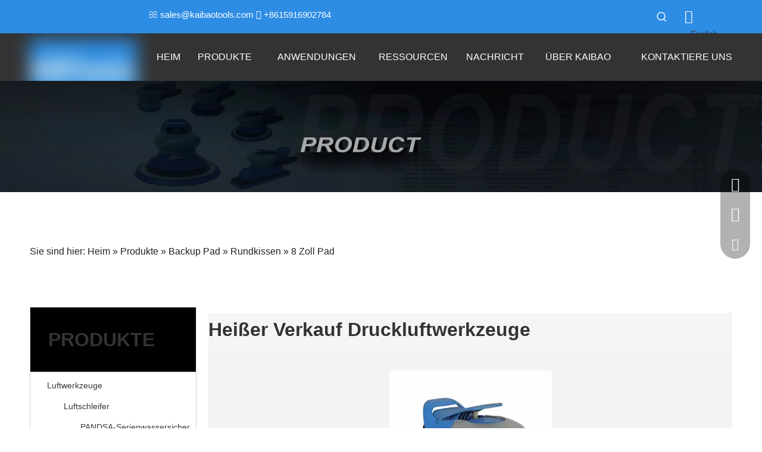

--- FILE ---
content_type: text/html;charset=utf-8
request_url: https://de.kaibaotools.com/8-Zoll-Pad-pl3476421.html
body_size: 36427
content:
<!DOCTYPE html> <html lang="de" prefix="og: http://ogp.me/ns#" style="height: auto;"> <head> <script>document.write=function(e){documentWrite(document.currentScript,e)};function documentWrite(documenturrentScript,e){var i=document.createElement("span");i.innerHTML=e;var o=i.querySelectorAll("script");if(o.length)o.forEach(function(t){if(t.src&&t.src!=""){var script=document.createElement("script");script.src=t.src;document.body.appendChild(script)}});document.body.appendChild(i)}
window.onloadHack=function(func){if(!!!func||typeof func!=="function")return;if(document.readyState==="complete")func();else if(window.addEventListener)window.addEventListener("load",func,false);else if(window.attachEvent)window.attachEvent("onload",func,false)};</script> <title>8-Zoll-Pad, Stützteller - Kaibao Precision Machinery Supplier</title> <meta name="keywords" content="8-Zoll-Pad, Backup-Pad"/> <meta name="description" content="Der Lieferant von Präzisionsmaschinen von Dongguan Kaibao bietet Ihnen verschiedene Stützteller wie 6-Zoll-Pad, 7-Zoll-Pad, 8-Zoll-Pad und andere Typen."/> <link data-type="dns-prefetch" data-domain="jprorwxhrkqplp5p-static.micyjz.com" rel="dns-prefetch" href="//jprorwxhrkqplp5p-static.micyjz.com"> <link data-type="dns-prefetch" data-domain="iqrorwxhrkqplp5p-static.micyjz.com" rel="dns-prefetch" href="//iqrorwxhrkqplp5p-static.micyjz.com"> <link data-type="dns-prefetch" data-domain="rororwxhrkqplp5p-static.micyjz.com" rel="dns-prefetch" href="//rororwxhrkqplp5p-static.micyjz.com"> <link rel="amphtml" href="https://de.kaibaotools.com/amp/8-Zoll-Pad-pl3476421.html"/> <link rel="canonical" href="https://de.kaibaotools.com/8-Zoll-Pad-pl3476421.html"/> <meta http-equiv="X-UA-Compatible" content="IE=edge"/> <meta name="renderer" content="webkit"/> <meta http-equiv="Content-Type" content="text/html; charset=utf-8"/> <meta name="viewport" content="width=device-width, initial-scale=1, user-scalable=no"/> <link rel="icon" href="//iqrorwxhrkqplp5p-static.micyjz.com/cloud/lqBpjKoklpSRmjmkmlknip/kaibao.ico"> <link rel="stylesheet" data-type="inlineHeadStyle" href="//iqrorwxhrkqplp5p-static.micyjz.com/phoenix/optimization/tNAfMyVlwFdE/0/inlineStyle.css?_=1768489268879"/> <template data-js-type='inlineHeadStyle' data-type='inlineStyle'> <style data-inline="true" data-type="inlineHeadStyle" data-static="true"> </style></template> <style>@media(min-width:990px){[data-type="rows"][data-level="rows"]{display:flex}}</style> <style id="speed3DefaultStyle">.img-default-bgc{background-color:#f0f1f2;width:100%;height:100%}.prodlist-wrap li .prodlist-cell{position:relative;padding-top:100%;width:100%}.prodlist-lists-style-13 .prod_img_a_t13,.prodlist-lists-style-12 .prod_img_a_t12,.prodlist-lists-style-nophoto-11 .prod_img_a_t12{position:unset !important;min-height:unset !important}.prodlist-wrap li .prodlist-picbox img{position:absolute;width:100%;left:0;top:0}.piclist360 .prodlist-pic4-3 li .prodlist-display{max-width:100%}@media(max-width:600px){.prodlist-fix-num li{width:50% !important}}.mobile_3-small{padding-top:100%;position:relative}.mobile_3-small img{position:absolute;top:0;left:0}</style> <template id="appdStylePlace"></template> <template data-type="inlineStyle" date-js-type="style.css"> <link href="//rororwxhrkqplp5p-static.micyjz.com/theme/rmjjKBkjpoRliSkjpoRlkSprpqRllSlkRljSjrrijlijkoliij/style/style.css" type="text/css" rel="preload" as="style" onload="this.onload=null;this.rel='stylesheet'" data-theme="true"/> </template> <style guid='u_d21a96973f06431b952b58da3fd3fc53' emptyRender='true' placeholder='true' type='text/css'></style> <template data-type="inlineStyleDelay" date-js-type="site-res.css"> <link href="//jprorwxhrkqplp5p-static.micyjz.com/site-res/rlkpKBkjpoRlkSprpqRljSipqopnRliSjkmjlpRjjSjrrkimiikrkqRqiSmoklmmnprqrrSRil.css?1694093091277" rel="preload" as="style" onload="this.onload=null;this.rel='stylesheet'" data-extStyle="true" type="text/css" data-extAttr="20230911103737"/> </template> <style data-type="aboveTheFoldHeight">body #backstage-headArea-mobile{position:static}.outerContainer[data-type='outerContainer']{box-sizing:border-box}#outerContainer_1665465627642{height:56px;width:100%;overflow:hidden}#outerContainer_1665465511222{height:80px;width:100%;overflow:hidden}#outerContainer_1658194752222{height:263px;width:100%;overflow:hidden}#outerContainer_1619399692480{height:47px;width:100%;overflow:hidden}#outerContainer_1619171150007{height:60px;width:100%;overflow:hidden}#outerContainer_1619171193755{height:1766px;width:100%;overflow:hidden}#outerContainer_1595934118244{height:60px;width:100%;overflow:hidden}#outerContainer_1595999247155{height:0;width:100%;overflow:hidden}#siteblocks-setting-wrap-iApMuiLsPRYE{height:624px;width:100%;overflow:hidden}</style> <template data-js-type='style_respond' data-type='inlineStyle'></template><template data-js-type='style_head' data-type='inlineStyle'><style guid='651a28f9-e0ee-4b36-a546-0f413bc3c758' pm_pageStaticHack='' jumpName='head' pm_styles='head' type='text/css'>.sitewidget-langBar-20221011132150 .sitewidget-bd .front-icon-box.icon-style i{font-size:16px;color:#333 !important}.sitewidget-langBar-20221011132150 .sitewidget-bd .style21 #iNKCPsqDGvUt-lang-drop-arrow{color:#333 !important}.sitewidget-langBar-20221011132150 .sitewidget-bd .style21 .lang-menu .lang-item a{color:#333 !important}.sitewidget-langBar-20221011132150 .sitewidget-bd .icon-style-i{font-size:16px;color:#333 !important}.sitewidget-langBar-20221011132150 .sitewidget-bd .lang-bar.style18.lang-style .lang-dropdown .block-iconbaseline-down{color:#333 !important}.sitewidget-langBar-20221011132150 .sitewidget-bd .lang-bar.style18.lang-style .lang-dropdown .lang-selected{color:#333 !important}.sitewidget-langBar-20221011132150 .sitewidget-bd .lang-bar.style18.lang-style .lang-dropdown .lang-menu a{color:#333 !important}.sitewidget-langBar-20221011132150 .sitewidget-bd .lang-bar.style18.lang-style .lang-dropdown .lang-menu{border-color:#333 !important}.sitewidget-langBar-20221011132150 .sitewidget-bd .lang-bar.style21.lang-style .lang-dropdown .lang-menu .menu-close-btn i{background:#333 !important}.sitewidget-langBar-20221011132150 .sitewidget-bd .front-icon-box i{font-size:23px;color:#fff !important}.sitewidget-langBar-20221011132150 .sitewidget-bd .front-icon-box.icon-style i{font-size:23px;color:#fff !important}.sitewidget-langBar-20221011132150 .sitewidget-bd .front-icon-box i:hover{color:#333 !important}.sitewidget-langBar-20221011132150.sitewidget-langBar .lang-bar.style20 .lang-dropdown .lang-item{padding:4px 10px 6px 10px}.sitewidget-langBar-20221011132150 .lang-bar .lang-dropdown-front-icon{background:unset !important}.sitewidget-prodCategory-20210423174446 .sitewidget-bd ul li.on>a,.sitewidget-prodCategory-20210423174446 .sitewidget-bd ul.sm li.on>a{color:#af0b03}.sitewidget-prodListAsync-20210423175233 .prodlist-wrap .prodlist-parameter-wrap .prodlist-pro-name{height:auto !important;overflow:hidden;text-overflow:ellipsis;display:box;display:-webkit-box;-webkit-line-clamp:2;-webkit-box-orient:vertical}.sitewidget-prodListAsync-20210423175233 .prodlist-parameter-wrap .prodlist-parameter-inner{padding:10px 0 5px 0}.sitewidget-prodListAsync-20210423175233 .sitewidget-ft .paging>li.active>span{background-color:#333;border:1px solid #333}.sitewidget-prodListAsync-20210423175233 .sitewidget-ft .paging>li>a:hover{color:#333;border:1px solid #333}.sitewidget-prodListAsync-20210423175233 .sitewidget-ft .paging>li span.active a{color:#333}.sitewidget-prodListAsync-20210423175233 .prodlist-box-hover{height:100%;box-sizing:border-box}.sitewidget-prodListAsync-20210423175233 .prodlist-wrap .prodlist-pro-name{height:40px !important;line-height:20px !important}.sitewidget-prodListAsync-20210423175233 .keyword_box .keyword_list a{color:!important;border-color:!important}.sitewidget-prodListAsync-20210423175233 .keyword_box .keyword_list a:hover{color:!important;border-color:!important}.sitewidget-prodScrolling-20210425112841 .owl-theme .owl-controls .owl-page span{background-color:!important}.sitewidget-prodScrolling-20210425112841 .pagetyle1 .owl-theme .owl-controls .owl-page span{background-color:transparent !important}.sitewidget-prodScrolling-20210425112841 .sitewidget-bd .slick-dots li.slick-active button:before{background-color:!important}.sitewidget-prodScrolling-20210425112841 .sitewidget-bd .slider-responsive-wrap.pagetyle0 .slick-dots li.slick-active button:before{background-color:transparent !important}.sitewidget-prodScrolling-20210425112841 .sitewidget-bd .pagetyle0.buttonstyle0 .slick-dots li.slick-active button:before{color:!important;background-color:transparent !important}.sitewidget-prodScrolling-20210425112841 .sitewidget-bd .pagetyle1 .slick-dots li.slick-active button:before{background-color:transparent !important}</style></template><template data-js-type='style_respond' data-type='inlineStyle'></template><template data-js-type='style_head' data-type='inlineStyle'></template><script type="text/x-mobile-hidden-ids" data-ids='["lPUCaigYQbVj","mFpraNVslvCE","kCUMPDgNGQYE","iNKCPsqDGvUt","rmUWkiVYlQFE","kgKhkDVsbvZE"]'></script> <script data-ignoreMinify="true">
	function loadInlineStyle(){
		var allInlineStyle = document.querySelectorAll("template[data-type='inlineStyle']");
		var length = document.querySelectorAll("template[data-type='inlineStyle']").length;
		for(var i = 0;i < length;i++){
			var style = allInlineStyle[i].innerHTML;
			allInlineStyle[i].outerHTML = style;
		}
	}
loadInlineStyle();
</script> <script type="text/javascript" data-src="//iqrorwxhrkqplp5p-static.micyjz.com/static/t-7jBmBKiKmorlkmmrjiqqj/assets/script/jquery-1.11.0.concat.js"></script> <script type="text/javascript" data-src="//ld-analytics.micyjz.com/lkioKBprpqRlrSSRRQRiiSqomkkr/ltm-web.js?v=1694399857000"></script><script type="text/x-delay-ids" data-type="delayIds" data-device="pc" data-xtype="0" data-delayIds='["lPUCaigYQbVj","mFpraNVslvCE","kCUMPDgNGQYE","iNKCPsqDGvUt","rmUWkiVYlQFE","kgKhkDVsbvZE","lBprFNgiQHOt","obUWuYBNwfSj","bpKMaDqivBLZ","hPKrkYLNGghE","fgfruiLsGEqZ","iPAruiqslVDZ","igKMFsLDlWvj"]'></script> <script guid='9fa2e019-67c6-402b-993a-7835098ae098' pm_pageStaticHack='true' jumpName='head' pm_scripts='head' type='text/javascript'>try{(function(window,undefined){var phoenixSite=window.phoenixSite||(window.phoenixSite={});phoenixSite.lanEdition="DE_DE";var page=phoenixSite.page||(phoenixSite.page={});page.cdnUrl="//rororwxhrkqplp5p-static.micyjz.com";page.siteUrl="https://de.kaibaotools.com";page.lanEdition=phoenixSite.lanEdition;page._menu_prefix="";page._menu_trans_flag="";page._captcha_domain_prefix="captcha.c";page._pId="tNAfMyVlwFdE";phoenixSite._sViewMode="true";phoenixSite._templateSupport="false";phoenixSite._singlePublish=
"false"})(this)}catch(e){try{console&&console.log&&console.log(e)}catch(e){}};</script> <script id='u_5249adf7b4e240c9a914ea17cad06a81' guid='u_5249adf7b4e240c9a914ea17cad06a81' pm_script='init_top' type='text/javascript'>try{(function(window,undefined){var datalazyloadDefaultOptions=window.datalazyloadDefaultOptions||(window.datalazyloadDefaultOptions={});datalazyloadDefaultOptions["version"]="3.0.0";datalazyloadDefaultOptions["isMobileViewer"]="false";datalazyloadDefaultOptions["hasCLSOptimizeAuth"]="false";datalazyloadDefaultOptions["_version"]="3.0.0";datalazyloadDefaultOptions["isPcOptViewer"]="false"})(this);(function(window,undefined){window.__ph_optSet__='{"loadImgType":"1","isOpenFlagUA":true,"docReqType":"0","docDecrease":"1","docCallback":"1"}'})(this)}catch(e){try{console&&
console.log&&console.log(e)}catch(e){}};</script> <script id='u_5f4e3bf714b3424fa313678931fb74e0' guid='u_5f4e3bf714b3424fa313678931fb74e0' type='text/javascript'>try{var thisUrl=location.host;var referUrl=document.referrer;if(referUrl.indexOf(thisUrl)==-1)localStorage.setItem("landedPage",document.URL)}catch(e){try{console&&console.log&&console.log(e)}catch(e){}};</script> </head> <body class=" frontend-body-canvas "> <div id='backstage-headArea' headFlag='1'><div class="outerContainer" data-mobileBg="true" id="outerContainer_1665465627642" data-type="outerContainer" data-level="rows"><div class="container" data-type="container" data-level="rows" cnttype="backstage-container-mark" data-module-radio="2" data-module-width="1440" data-module-set="true"><style id="outerContainer_1665465627642_moduleStyle">@media(min-width:1200px){#outerContainer_1665465627642 div[data-type="container"]{max-width:1440px;padding-left:40px;padding-right:40px;box-sizing:border-box}}</style><div class="row" data-type="rows" data-level="rows" data-attr-xs="null" data-attr-sm="null"><div class="col-md-2" id="column_1665465701432" data-type="columns" data-level="columns"><div id="location_1665465701433" data-type="locations" data-level="rows"><div class="backstage-stwidgets-settingwrap" id="component_lPUCaigYQbVj" data-scope="0" data-settingId="lPUCaigYQbVj" data-relationCommonId="tNAfMyVlwFdE" data-classAttr="sitewidget-placeHolder-20221011132127"> <div class="sitewidget-placeholder sitewidget-placeHolder-20221011132127"> <div class="sitewidget-bd"> <div class="resizee" style="height:30px"></div> </div> </div> <script type="text/x-delay-script" data-id="lPUCaigYQbVj" data-jsLazyloadType="1" data-alias="placeHolder" data-jsLazyload='true' data-type="component" data-jsDepand='' data-jsThreshold='' data-cssDepand='' data-cssThreshold=''>(function(window,$,undefined){})(window,$);</script></div> </div></div><div class="col-md-6" id="column_1665465635972" data-type="columns" data-level="columns"><div id="location_1665465635973" data-type="locations" data-level="rows"><div class="backstage-stwidgets-settingwrap " id="component_mFpraNVslvCE" data-scope="0" data-settingId="mFpraNVslvCE" data-relationCommonId="tNAfMyVlwFdE" data-classAttr="sitewidget-text-20221011132022"> <div class="sitewidget-text sitewidget-text-20221011132022 sitewidget-olul-liststyle"> <div class=" sitewidget-bd "> <span><i class="fa"></i></span> <a href="mailto:sales@kaibaotools.com" rel="nofollow">sales@kaibaotools.com</a> <span><i class="fa"></i></span> +8615916902784 </div> </div> <script type="text/x-delay-script" data-id="mFpraNVslvCE" data-jsLazyloadType="1" data-alias="text" data-jsLazyload='true' data-type="component" data-jsDepand='["//jprorwxhrkqplp5p-static.micyjz.com/static/t-7jBmBKiKmorlkmmrjiqqj/assets/widget/script/compsettings/comp.text.settings.js"]' data-jsThreshold='5' data-cssDepand='["//iqrorwxhrkqplp5p-static.micyjz.com/static/t-7jBmBKiKmorlkmmrjiqqj/assets/widget/style/component/graphic/graphic.css","//rororwxhrkqplp5p-static.micyjz.com/static/t-7jBmBKiKmorlkmmrjiqqj/assets/widget/script/plugins/picture/animate.css"]' data-cssThreshold='5'>(function(window,$,undefined){})(window,$);</script><template data-type='js_template' data-settingId='mFpraNVslvCE'><script id='u_09173f90c8174720818408f15b88d7bc' guid='u_09173f90c8174720818408f15b88d7bc' type='text/javascript'>try{$(function(){$(".sitewidget-text-20221011132022 .sitewidget-bd a").each(function(){if($(this).attr("href"))if($(this).attr("href").indexOf("#")!=-1){console.log("anchor-link",$(this));$(this).attr("anchor-link","true")}})})}catch(e){try{console&&console.log&&console.log(e)}catch(e){}};</script></template> </div> </div></div><div class="col-md-3" id="column_1665465616347" data-type="columns" data-level="columns"><div id="location_1665465616350" data-type="locations" data-level="rows"><div class="backstage-stwidgets-settingwrap " scope="0" settingId="kCUMPDgNGQYE" id="component_kCUMPDgNGQYE" relationCommonId="tNAfMyVlwFdE" classAttr="sitewidget-prodSearchNew-20221011132000"> <div class="sitewidget-searchNew sitewidget-prodSearchNew sitewidget-prodSearchNew-20221011132000 prodWrap"> <style type="text/css">
	.prodDiv.margin20{
		margin-top:20px;
	}
	/*关键词设置*/
			@media(min-width: 501px) {
			.sitewidget-prodSearchNew-20221011132000 .slideLeft-search-box-prodDiv {
				left: auto;
				right:  96px;
			}
		}
		.sitewidget-searchNew .slideLeftRight-search-box .search-box .serachbod{border:none !important;}
		.sitewidget-searchNew .slideLeftRight-search-box .search-keywords { display: none; }
.sitewidget-searchNew .slideLeftRight-search-box.search-box-wrap { position: relative; }
.sitewidget-searchNew .slideLeftRight-search-box .search-icon-btn { position: absolute;  right: 0;  top: 0;  z-index: 1;
background-image: url([data-uri]) \9; background-repeat: no-repeat \9; background-position: center center \9; }/*  url(../images/prodsearch/search-icon-white-20.png)  */
.sitewidget-searchNew .slideLeftRight-search-box .search-box { /*  z-index: 999;  */ position: absolute; top: 0; right: 0;
	-webkit-transition: width 0.4s; -moz-transition: width 0.4s; -ms-transition: width 0.4s; -o-transition: width 0.4s; transition: width 0.4s; }
.sitewidget-searchNew .slideLeftRight-search-box .search-box .search-fix-wrap { position: relative; overflow: hidden;
	-webkit-transition: margin-right 0.4s; -moz-transition: margin-right 0.4s; -ms-transition: margin-right 0.4s; -o-transition: margin-right 0.4s; transition: margin-right 0.4s; }
.sitewidget-searchNew .slideLeftRight-search-box .search-box .search-fix-wrap input[type="text"] { padding-right: 0px; width:100%; text-indent: 8px; }
.sitewidget-searchNew .slideLeftRight-search-box .search-box .search-fix-wrap button { position: absolute; top: 0; }
.sitewidget-searchNew .slideLeftRight-search-box .search-box .search-fix-wrap button {  /*+top: 1px;*/
background-image: url([data-uri]) \9; background-repeat: no-repeat \9; background-position: center center \9; } /*   IE7 Hack   *//*  url(../images/prodsearch/search-icon-white-20.png)  */
.sitewidget-searchNew .slideLeftRight-search-box .search-close-btn {font-weight: 400; display: block; /*  z-index: 1000;  */ position: absolute; top: 0; right: 0; width: 0; text-align: center;
 font-family: none;
	display: none;
	text-decoration: none;
    font-style: normal;
	-webkit-transition: width 0.4s; -moz-transition: width 0.4s; -ms-transition: width 0.4s; -o-transition: width 0.4s; transition: width 0.4s; }
.sitewidget-searchNew .slideLeftRight-search-box .search-box.open .search-fix-wrap { position: relative; }
@media(max-width: 500px) {
	.sitewidget-searchNew .slideLeftRight-search-box .search-box.open { width: 100%!important; }
}
		.sitewidget-prodSearchNew-20221011132000 .slideLeftRight-search-box.search-box-wrap {
			height: 36px;
		}
		.sitewidget-prodSearchNew-20221011132000 .slideLeftRight-search-box .search-icon-btn {
			width: 36px;
			height: 36px;
			background-color: transparent;
			border-radius: 0 50px 50px 0;
		}
		.sitewidget-prodSearchNew-20221011132000 .slideLeftRight-search-box .search-box {
			width: 36px;
		}
		.sitewidget-prodSearchNew-20221011132000 .slideLeftRight-search-box .search-box .search-fix-wrap {
			margin-right: 36px;

		}
	.sitewidget-prodSearchNew-20221011132000 .slideLeftRight-search-box .search-box .search-fix-wrap .inner-container{
		position: relative;
		height: unset;
		overflow: unset;
	}
	.sitewidget-prodSearchNew-20221011132000 .slideLeftRight-search-box .search-box .search-fix-wrap{
		display: flex;
	}
		.sitewidget-prodSearchNew-20221011132000 .slideLeftRight-search-box .search-box .search-fix-wrap input[type="text"] {
			height: 36px;
			line-height: 36px;
			font-size: 14px;
			color: rgb(255, 255, 255);
			/*border: 1px solid rgb(221, 221, 221);*/
			/*border-radius: 50px;*/
		}

	.sitewidget-prodSearchNew-20221011132000 .slideLeftRight-search-box .search-box.open form{
		background-color: transparent;
		border: 1px solid rgb(221, 221, 221);
		border-radius: 50px;
	}
		/*阿拉伯语*/
		.arabic-exclusive .sitewidget-prodSearchNew-20221011132000 .slideLeftRight-search-box .search-box .search-fix-wrap input[type="text"]{
			padding-left: 10px;
			padding-right: calc(36px +  36px);
		}
		.arabic-exclusive .sitewidget-prodSearchNew-20221011132000 .slideLeftRight-search-box .inner-container{
			left: unset;
			right: calc(36px +  36px);
			padding-left: 10px;
			padding-right: 15px;
		}
		.sitewidget-prodSearchNew-20221011132000 .slideLeftRight-search-box .search-box .search-fix-wrap input[type="text"]::-webkit-input-placeholder{
			color: ;
		}
	/* 火狐 */
	.sitewidget-prodSearchNew-20221011132000 .slideLeftRight-search-box .search-box .search-fix-wrap input[type="text"]::-moz-placeholder {
		color: ;
	}
	/*ie*/
	.sitewidget-prodSearchNew-20221011132000 .slideLeftRight-search-box .search-box .search-fix-wrap input[type="text"]::-ms-input-placeholder {
		color: ;
	}
		.sitewidget-prodSearchNew-20221011132000 .slideLeftRight-search-box .search-box .search-fix-wrap input[type="text"] {
			/*height: 34px;*/
			/*line-height: 34px;*/
		} /* IE7 Hack height and line-height minus one */
		.sitewidget-prodSearchNew-20221011132000 .slideLeftRight-search-box .search-box .search-fix-wrap button,
		.sitewidget-prodSearchNew-20221011132000 .slideLeftRight-search-box .search-icon-btn  {
			width: 36px;
			height: 36px;
			/* background-color: transparent; */
		}

		.sitewidget-prodSearchNew-20221011132000 .slideLeftRight-search-box .search-box .search-fix-wrap button .icon-svg,
		.sitewidget-prodSearchNew-20221011132000 .slideLeftRight-search-box .search-icon-btn .icon-svg {
			width: 20px;
			height: 20px;
			fill: rgb(255, 255, 255);
		}

		.sitewidget-prodSearchNew-20221011132000 .slideLeftRight-search-box .search-close-btn {
			height: 36px;
			line-height: calc(36px - 2px);
			border-radius: 0 50px 50px 0;
		}
		.sitewidget-prodSearchNew-20221011132000 .slideLeftRight-search-box .search-close-btn svg {
			width: 20px;
			height: 20px;
			color: rgb(255, 255, 255);
			fill: currentColor;

		}
		/* 展开样式 */
		.sitewidget-prodSearchNew-20221011132000 .slideLeftRight-search-box .search-box.open {
			width: 272px;
		}
		.sitewidget-prodSearchNew-20221011132000 .slideLeftRight-search-box .search-box.open .search-fix-wrap {
			margin-right: 0;
			border-radius: 50px;
    		overflow: hidden;
		}
		.sitewidget-prodSearchNew-20221011132000 .slideLeftRight-search-box .search-close-btn.show {
			width: 36px;
			color: rgb(255, 255, 255);
			font-size: calc(20px + 6px);
			display: flex !important;
			align-items: center;
			justify-content: center;
		}
		.sitewidget-prodSearchNew-20221011132000 .slideLeftRight-search-box .search-close-btn.show:hover{
			color: rgb(255, 255, 255);
		}


	/*新增设置搜索范围选项样式*/
		.sitewidget-prodSearchNew-20221011132000.prodWrap .prodDiv .prodUl li{
			font-size: 14px ;
		}
		.sitewidget-prodSearchNew-20221011132000.prodWrap .prodDiv .prodUl li{
			color: rgb(65, 125, 201) !important;
		}
			.sitewidget-prodSearchNew-20221011132000.prodWrap .prodDiv .prodUl li:hover{
				color: rgb(255 108 0) !important;
			}
			.sitewidget-prodSearchNew-20221011132000.prodWrap .prodDiv .prodUl li{
				text-align: left;
			}

	@media (min-width: 900px){
		.sitewidget-prodSearchNew-20221011132000 .positionLeft .search-keywords{
			line-height: 36px;
		}
		.sitewidget-prodSearchNew-20221011132000 .positionRight .search-keywords{
			line-height: 36px;
		}
	}
	.sitewidget-prodSearchNew-20221011132000 .positionDrop .search-keywords{
		border:1px solid rgb(153, 153, 153);
		border-top:0;
		}
	.sitewidget-prodSearchNew-20221011132000 .positionDrop q{
		margin-left:10px;
	}
	</style> <div class="sitewidget-bd"> <div class="search-box-wrap slideLeftRight-search-box"> <button class="search-icon-btn" aria-label="Beliebtes Stichwort:"> <svg xmlns="http://www.w3.org/2000/svg" xmlns:xlink="http://www.w3.org/1999/xlink" t="1660616305377" class="icon icon-svg shape-search" viewBox="0 0 1024 1024" version="1.1" p-id="26257" width="20" height="20"><defs><style type="text/css">@font-face{font-family:feedback-iconfont;src:url("//at.alicdn.com/t/font_1031158_u69w8yhxdu.woff2?t=1630033759944") format("woff2"),url("//at.alicdn.com/t/font_1031158_u69w8yhxdu.woff?t=1630033759944") format("woff"),url("//at.alicdn.com/t/font_1031158_u69w8yhxdu.ttf?t=1630033759944") format("truetype")}</style></defs><path d="M147.9168 475.5968a291.2768 291.2768 0 1 1 582.5024 0 291.2768 291.2768 0 0 1-582.5024 0z m718.848 412.416l-162.9696-162.8672a362.3424 362.3424 0 0 0 99.4816-249.5488A364.0832 364.0832 0 1 0 439.1936 839.68a361.8304 361.8304 0 0 0 209.5104-66.6624l166.5024 166.5024a36.4544 36.4544 0 0 0 51.5072-51.5072" p-id="26258"/></svg> </button> <div class="search-box "> <form action="/phoenix/admin/prod/search" onsubmit="return checkSubmit(this)" method="get" novalidate> <div class="search-fix-wrap 2"> <div class="inner-container unshow-flag" style="display: none;"> <span class="inner-text unshow-flag"></span> <span class="">&nbsp;:</span> </div> <input class="serachbod" type="text" name="searchValue" value="" placeholder="" autocomplete="off" aria-label="searchProd"/> <input type="hidden" name="searchProdStyle" value=""/> <input type="hidden" name="searchComponentSettingId" value="kCUMPDgNGQYE"/> <button class="search-btn" type="submit" aria-label="Beliebtes Stichwort:"> <svg xmlns="http://www.w3.org/2000/svg" xmlns:xlink="http://www.w3.org/1999/xlink" t="1660616305377" class="icon icon-svg shape-search" viewBox="0 0 1024 1024" version="1.1" p-id="26257" width="20" height="20"><defs><style type="text/css">@font-face{font-family:feedback-iconfont;src:url("//at.alicdn.com/t/font_1031158_u69w8yhxdu.woff2?t=1630033759944") format("woff2"),url("//at.alicdn.com/t/font_1031158_u69w8yhxdu.woff?t=1630033759944") format("woff"),url("//at.alicdn.com/t/font_1031158_u69w8yhxdu.ttf?t=1630033759944") format("truetype")}</style></defs><path d="M147.9168 475.5968a291.2768 291.2768 0 1 1 582.5024 0 291.2768 291.2768 0 0 1-582.5024 0z m718.848 412.416l-162.9696-162.8672a362.3424 362.3424 0 0 0 99.4816-249.5488A364.0832 364.0832 0 1 0 439.1936 839.68a361.8304 361.8304 0 0 0 209.5104-66.6624l166.5024 166.5024a36.4544 36.4544 0 0 0 51.5072-51.5072" p-id="26258"/></svg> </button> </div> </form> </div> <a class="search-close-btn" href="javascript:;"> <svg xmlns="http://www.w3.org/2000/svg" width="20" height="20" viewBox="0 0 20 20"> <path d="M11.1667 9.99992L16.4167 4.74992C16.75 4.41658 16.75 3.91658 16.4167 3.58326C16.0833 3.24992 15.5833 3.24992 15.25 3.58326L10 8.83326L4.75001 3.58326C4.41667 3.24992 3.91667 3.24992 3.58335 3.58326C3.25001 3.91658 3.25001 4.41658 3.58335 4.74992L8.83335 9.99992L3.58335 15.2499C3.25001 15.5833 3.25001 16.0833 3.58335 16.4166C3.75001 16.5833 3.95835 16.6666 4.16667 16.6666C4.37499 16.6666 4.58335 16.5833 4.75001 16.4166L10 11.1666L15.25 16.4166C15.4167 16.5833 15.625 16.6666 15.8333 16.6666C16.0417 16.6666 16.25 16.5833 16.4167 16.4166C16.75 16.0833 16.75 15.5833 16.4167 15.2499L11.1667 9.99992Z"/> </svg> </a> </div> <script id="prodSearch" type="application/ld+json"></script> <div class="prodDiv slideLeft-search-box-prodDiv "> <input type="hidden" id="prodCheckList" name="prodCheckList" value="name&amp;&amp;keyword&amp;&amp;model&amp;&amp;summary&amp;&amp;desc&amp;&amp;all"> <input type="hidden" id="prodCheckIdList" name="prodCheckIdList" value="name&amp;&amp;keyword&amp;&amp;model&amp;&amp;summary&amp;&amp;desc&amp;&amp;all"> <i class="triangle"></i> <ul class="prodUl unshow-flag" id="prodULs"> <li search="rangeAll" class="prodUlLi fontColorS0 fontColorS1hover unshow-flag" id="rangeAll" style="display: none">Alles</li> <li search="name" class="prodUlLi fontColorS0 fontColorS1hover unshow-flag" id="name" style="display: none">Produktname</li> <li search="keyword" class="prodUlLi fontColorS0 fontColorS1hover unshow-flag" id="keyword" style="display: none">Schlüsselwörter</li> <li search="model" class="prodUlLi fontColorS0 fontColorS1hover unshow-flag" id="model" style="display: none">Produktmodell</li> <li search="summary" class="prodUlLi fontColorS0 fontColorS1hover unshow-flag" id="summary" style="display: none">Produktübersicht</li> <li search="desc" class="prodUlLi fontColorS0 fontColorS1hover unshow-flag" id="desc" style="display: none">Produktbeschreibung</li> <li search="" class="prodUlLi fontColorS0 fontColorS1hover unshow-flag" id="all" style="display: none">Volltextsuche</li> </ul> </div> <div class="prodDivrecomend 2"> <ul class="prodUl"> </ul> </div> <svg xmlns="http://www.w3.org/2000/svg" width="0" height="0" class="hide"> <symbol id="icon-search" viewBox="0 0 1024 1024"> <path class="path1" d="M426.667 42.667q78 0 149.167 30.5t122.5 81.833 81.833 122.5 30.5 149.167q0 67-21.833 128.333t-62.167 111.333l242.333 242q12.333 12.333 12.333 30.333 0 18.333-12.167 30.5t-30.5 12.167q-18 0-30.333-12.333l-242-242.333q-50 40.333-111.333 62.167t-128.333 21.833q-78 0-149.167-30.5t-122.5-81.833-81.833-122.5-30.5-149.167 30.5-149.167 81.833-122.5 122.5-81.833 149.167-30.5zM426.667 128q-60.667 0-116 23.667t-95.333 63.667-63.667 95.333-23.667 116 23.667 116 63.667 95.333 95.333 63.667 116 23.667 116-23.667 95.333-63.667 63.667-95.333 23.667-116-23.667-116-63.667-95.333-95.333-63.667-116-23.667z"></path> </symbol> </svg> </div> </div> <template data-type='js_template' data-settingId='kCUMPDgNGQYE'><script id='u_4c29de6cd75547b7b5924c3b4b45b037' guid='u_4c29de6cd75547b7b5924c3b4b45b037' type='text/javascript'>try{function checkSubmit(form){var $inputVal=$(form).find('input[name\x3d"searchValue"]').val();if($inputVal)return true;else{alert("Bitte geben SieSchl\u00fcsselw\u00f6rter");return false}}}catch(e){try{console&&console.log&&console.log(e)}catch(e){}};</script></template> </div> <script type="text/x-delay-script" data-id="kCUMPDgNGQYE" data-jsLazyloadType="1" data-alias="prodSearchNew" data-jsLazyload='true' data-type="component" data-jsDepand='' data-jsThreshold='5' data-cssDepand='["//jprorwxhrkqplp5p-static.micyjz.com/static/t-7jBmBKiKmorlkmmrjiqqj/assets/widget/style/component/prodSearchNew/prodSearchNew.css","//iqrorwxhrkqplp5p-static.micyjz.com/static/t-7jBmBKiKmorlkmmrjiqqj/assets/widget/style/component/prodsearch/prodsearch.css"]' data-cssThreshold='5'>(function(window,$,undefined){try{function setInputPadding(){console.log("diyici");var indent=$(".sitewidget-prodSearchNew-20221011132000 .search-fix-wrap .inner-container").innerWidth();if("slideLeftRight-search-box"=="slideLeft-search-box")if($(".sitewidget-prodSearchNew-20221011132000 .search-fix-wrap input[name\x3dsearchValue]").hasClass("isselect"))indent=indent-15;else if(!$("#component_kCUMPDgNGQYE .prodWrap .search-fix-wrap input[name\x3dsearchProdStyle]").hasClass("oneSelect"))indent=indent-
45;else indent=indent-15;if("slideLeftRight-search-box"=="showUnder-search-box")if($(".sitewidget-prodSearchNew-20221011132000 .search-fix-wrap input[name\x3dsearchValue]").hasClass("isselect"))indent=indent-5;else if(!$("#component_kCUMPDgNGQYE .prodWrap .search-fix-wrap input[name\x3dsearchProdStyle]").hasClass("oneSelect"))indent=indent-45;else indent=indent-5;if("slideLeftRight-search-box"=="slideLeftRight-search-box")if($(".sitewidget-prodSearchNew-20221011132000 .search-fix-wrap input[name\x3dsearchValue]").hasClass("isselect"))indent=
indent-9;else if(!$("#component_kCUMPDgNGQYE .prodWrap .search-fix-wrap input[name\x3dsearchProdStyle]").hasClass("oneSelect"))indent=indent-45;else indent=indent-9;if("slideLeftRight-search-box"=="insideLeft-search-box"){$(".sitewidget-prodSearchNew-20221011132000 .search-fix-wrap .search-svg").css("left",0+"px");indent=indent;var inderwidth=$(".sitewidget-prodSearchNew-20221011132000 .search-svg").width();$(".sitewidget-prodSearchNew-20221011132000 .inner-container").css("left",inderwidth+"px")}$(".sitewidget-prodSearchNew-20221011132000 .search-fix-wrap input[name\x3dsearchValue]").css("padding-left",
+"px");if($(".arabic-exclusive").length!==0&&"slideLeftRight-search-box"=="slideLeftRight-search-box")$(".sitewidget-prodSearchNew-20221011132000 .search-fix-wrap input[name\x3dsearchValue]").css({"padding-left":"10px","padding-right":indent+2*36+"px"})}function getUrlParam(name){var reg=new RegExp("(^|\x26)"+name+"\x3d([^\x26]*)(\x26|$)","i");var r=window.location.search.substr(1).match(reg);if(r!=null)return decodeURIComponent(r[2].replace(/\+/g,"%20"));else return null}$(function(){var searchValueAfter=
getUrlParam("searchValue");if(!searchValueAfter){var reg=new RegExp("^/search/([^/]+).html");var r=window.location.pathname.match(reg);if(!!r)searchValueAfter=r[1]}var isChange=false;if(searchValueAfter!=null)$(".sitewidget-prodSearchNew-20221011132000 .search-fix-wrap input[name\x3dsearchValue]").val(decodeURIComponent(searchValueAfter));$(".sitewidget-prodSearchNew-20221011132000 .search-fix-wrap input[name\x3dsearchValue]").on("focus",function(){if(searchValueAfter!=null&&!isChange)$(".sitewidget-prodSearchNew-20221011132000 .search-fix-wrap input[name\x3dsearchValue]").val("")});
$(".sitewidget-prodSearchNew-20221011132000 .search-fix-wrap input[name\x3dsearchValue]").on("blur",function(){if(!isChange)if(searchValueAfter!=null)$(".sitewidget-prodSearchNew-20221011132000 .search-fix-wrap input[name\x3dsearchValue]").val(decodeURIComponent(searchValueAfter))});$(".sitewidget-prodSearchNew-20221011132000 .search-fix-wrap input[name\x3dsearchValue]").on("input",function(){isChange=true});$(".sitewidget-prodSearchNew-20221011132000 .search-fix-wrap input[name\x3dsearchValue]").on("change",
function(){isChange=true});$(".sitewidget-prodSearchNew-20221011132000 .search-fix-wrap input[name\x3dsearchValue]").css("text-indent","0!important");if("slideLeftRight-search-box"=="insideLeft-search-box"){$(".sitewidget-prodSearchNew-20221011132000 .search-fix-wrap input[name\x3dsearchValue]").css("text-indent",0);var inderwidth=$(".sitewidget-prodSearchNew-20221011132000 .search-svg").width();console.log("inderwidth",inderwidth);$(".sitewidget-prodSearchNew-20221011132000 .search-fix-wrap input[name\x3dsearchValue]").css("padding-left",
0+"px");$(".sitewidget-prodSearchNew-20221011132000 .search-fix-wrap input[name\x3dsearchValue]").css("margin-left",inderwidth+"px");$(".sitewidget-prodSearchNew-20221011132000 .search-svg").css("left","0px")}var prodNows=$(".sitewidget-prodSearchNew-20221011132000 .prodDiv input[name\x3dprodCheckList]").val();var prodNow=prodNows.split("\x26\x26");var prodIdss=$(".sitewidget-prodSearchNew-20221011132000 .prodDiv input[name\x3dprodCheckIdList]").val();var prodIds=prodIdss.split("\x26\x26");var prodPool=
["all","desc","summary","model","keyword","name","none"];var prod=[];var prodId=[];for(var i=0;i<prodNow.length;i++){if(prodPool.indexOf(prodNow[i])==-1)prod.push(prodNow[i]);if(prodPool.indexOf(prodNow[i])==-1)prodId.push(prodIds[i])}var prodHtml="";for(var i=0;i<prod.length;i++)prodHtml+="\x3cli search\x3d'"+prodId[i]+"' class\x3d'prodUlLi fontColorS0 fontColorS1hover' id\x3d'"+prodId[i]+"'\x3e"+prod[i]+"\x3c/li\x3e";$(".sitewidget-prodSearchNew-20221011132000 .prodDiv .prodUl").append(prodHtml)});
$(function(){var url=window.location.href;try{var urlAll=window.location.search.substring(1);var urls=urlAll.split("\x26");if(urls&&urls.length==2){var searchValues=urls[0].split("\x3d");var searchValueKey=searchValues[0];var searchValue=searchValues[1];var searchProds=urls[1].split("\x3d");var searchProdStyleKey=searchProds[0];var searchProdStyle=searchProds[1];searchValue=searchValue.replace(/\+/g," ");searchValue=decodeURIComponent(searchValue);searchProdStyle=searchProdStyle.replace(/\+/g," ");
searchProdStyle=decodeURIComponent(searchProdStyle);if(searchValueKey=="searchValue"&&searchProdStyleKey=="searchProdStyle"){$(".sitewidget-prodSearchNew-20221011132000 .search-fix-wrap input[name\x3dsearchValue]").val(searchValue);$(".sitewidget-prodSearchNew-20221011132000 .search-fix-wrap input[name\x3dsearchProdStyle]").val(searchProdStyle)}}}catch(e){}var target="http://"+window.location.host+"/phoenix/admin/prod/search?searchValue\x3d{search_term_string}";$("#prodSearch").html('{"@context": "http://schema.org","@type": "WebSite","url": "'+
url+'","potentialAction": {"@type": "SearchAction", "target": "'+target+'", "query-input": "required name\x3dsearch_term_string"}}');var prodCheckStr="name\x26\x26keyword\x26\x26model\x26\x26summary\x26\x26desc\x26\x26all".split("\x26\x26");if(prodCheckStr&&prodCheckStr.length&&prodCheckStr.length>=2){$(".sitewidget-prodSearchNew-20221011132000 .prodDiv .prodUl #rangeAll").show();var rangeAll=$(".sitewidget-prodSearchNew-20221011132000 .prodDiv .prodUl #rangeAll");$(".sitewidget-prodSearchNew-20221011132000 .inner-container").hide();
$("#component_kCUMPDgNGQYE .prodWrap .search-fix-wrap input[name\x3dsearchProdStyle]").val(rangeAll.attr("search"))}if(prodCheckStr&&prodCheckStr.length==1){var text="";$(".sitewidget-prodSearchNew-20221011132000 .prodDiv li").each(function(index,ele){if($(ele).attr("id")==prodCheckStr[0])text=$(ele).text()});$(".sitewidget-prodSearchNew-20221011132000 .prodDiv").parent().find(".inner-container .inner-text").text(text);$(".sitewidget-prodSearchNew-20221011132000 .prodDiv").parent().find(".inner-container .fa-angle-down").remove();
$(".sitewidget-prodSearchNew-20221011132000 .prodDiv").remove();$("#component_kCUMPDgNGQYE .prodWrap .search-fix-wrap input[name\x3dsearchProdStyle]").val(prodCheckStr[0]);if("slideLeftRight-search-box"!="slideLeftRight-search-box")$(".sitewidget-prodSearchNew-20221011132000 .inner-container").css("display","flex");$("#component_kCUMPDgNGQYE .prodWrap .search-fix-wrap input[name\x3dsearchProdStyle]").addClass("oneSelect");setInputPadding()}for(var i=0;i<prodCheckStr.length;i++)$(".sitewidget-prodSearchNew-20221011132000 .prodDiv .prodUl #"+
$.trim(prodCheckStr[i])+" ").show();$('.sitewidget-prodSearchNew-20221011132000 button.search-btn[type\x3d"submit"]').bind("click",function(){if(window.fbq&&!window.fbAccessToken)window.fbq("track","Search");if(window.ttq)window.ttq.track("Search")});$(".sitewidget-prodSearchNew-20221011132000 .sitewidget-bd").focusin(function(){$(this).addClass("focus");var $templateDiv=$(".sitewidget-prodSearchNew-20221011132000"),$prodDiv=$(".sitewidget-prodSearchNew-20221011132000 .prodDiv"),$body=$("body");var prodDivHeight=
$prodDiv.height(),bodyHeight=$body.height(),templateDivHeight=$templateDiv.height(),templateDivTop=$templateDiv.offset().top,allheight=prodDivHeight+40+templateDivHeight+templateDivTop;if(bodyHeight<allheight&&bodyHeight>prodDivHeight+40+templateDivHeight){$templateDiv.find(".prodDiv").css({top:"unset",bottom:20+templateDivHeight+"px"});$prodDiv.find("i").css({top:"unset",bottom:"-10px",transform:"rotate(180deg)"})}else{$templateDiv.find(".prodDiv").attr("style","display:none");$prodDiv.find("i").attr("style",
"")}if($templateDiv.find(".prodDivpositionLeft").length>0){$form=$(".sitewidget-prodSearchNew-20221011132000 .search-box form");var prodDivWidth=$prodDiv.width(),formWidth=$form.width();$templateDiv.find(".prodDiv").css({right:formWidth-prodDivWidth-32+"px"})}});$(".sitewidget-prodSearchNew-20221011132000 .sitewidget-bd").focusout(function(){$(this).removeClass("focus")});$(".sitewidget-prodSearchNew-20221011132000 .search-icon-btn").click(function(){$(this).hide();$(this).siblings(".search-close-btn").addClass("show");
$(this).siblings(".search-box").addClass("open");if($(".sitewidget-prodSearchNew-20221011132000 .search-fix-wrap input[name\x3dsearchValue]").hasClass("isselect")||$("#component_kCUMPDgNGQYE .prodWrap .search-fix-wrap input[name\x3dsearchProdStyle]").hasClass("oneSelect"))$(".sitewidget-prodSearchNew-20221011132000 .inner-container").show();var t=setTimeout(function(){$(".sitewidget-prodSearchNew-20221011132000 .search-keywords").show()},400);setInputPadding()});$(".sitewidget-prodSearchNew-20221011132000 .search-close-btn").click(function(){var _this=
$(this);_this.siblings(".search-box").removeClass("open");$(".sitewidget-prodSearchNew-20221011132000 .inner-container").hide();_this.removeClass("show");$(".sitewidget-prodSearchNew-20221011132000 .search-keywords").hide();var t=setTimeout(function(){_this.siblings(".search-icon-btn").show()},400)});var height=$(".sitewidget-prodSearchNew-20221011132000 .showUnder-search-box").height()+48+"px";$(".sitewidget-prodSearchNew-20221011132000 .slideLeft-search-box-prodDiv").css("top",height);$(".sitewidget-prodSearchNew-20221011132000 .search-icon-btn").click(function(){$(this).next(".search-box").find("input[name\x3dsearchValue]").removeClass("serachbod");
$(this).siblings(".search-box").find("input[name\x3dsearchValue]").addClass("pad");$(this).siblings(".search-close-btn").show();var width=$(".sitewidget-prodSearchNew-20221011132000 .search-close-btn").width()+"px";$(this).siblings(".search-box").find(".search-btn").css("right",width);$(this).siblings(".search-box").find(".search-btn").css("left","auto");setInputPadding()});$(".sitewidget-prodSearchNew-20221011132000 .search-close-btn").click(function(){var _this=$(this);$(this).parent(".search-box").hide();
_this.siblings(".search-box").find("input[name\x3dsearchValue]").removeClass("pad");_this.siblings(".search-box").find("input[name\x3dsearchValue]").addClass("serachbod");_this.hide();_this.siblings(".search-box").find(".search-btn").show();_this.siblings(".search-box").find(".search-btn").css("left",0);_this.siblings(".search-box").find(".search-btn").css("right","auto")});var height=$(".sitewidget-prodSearchNew-20221011132000 .showUnder-search-box").height()+48+"px";$(".sitewidget-prodSearchNew-20221011132000 .slideLeft-search-box-prodDiv").css("top",
height)})}catch(e){try{console&&console.log&&console.log(e)}catch(e){}}try{$(function(){$(".sitewidget-prodSearchNew-20221011132000 .inner-container").click(function(){var $templateDiv=$(".sitewidget-prodSearchNew-20221011132000"),$prodDiv=$(".sitewidget-prodSearchNew-20221011132000 .prodDiv"),$body=$("body");var prodDivHeight=$prodDiv.height(),bodyHeight=$body.height(),templateDivHeight=$templateDiv.height(),templateDivTop=$templateDiv.offset().top,allheight=prodDivHeight+40+templateDivHeight+templateDivTop;
if(bodyHeight<allheight&&bodyHeight>prodDivHeight+40+templateDivHeight){$templateDiv.find(".prodDiv").css({top:"unset",bottom:20+templateDivHeight+"px"});$prodDiv.find("i").css({top:"unset",bottom:"-10px",transform:"rotate(180deg)"})}else{$templateDiv.find(".prodDiv").attr("style","display:none");$prodDiv.find("i").attr("style","")}if($templateDiv.find(".prodDivpositionLeft").length>0){$form=$(".sitewidget-prodSearchNew-20221011132000 .search-box form");var prodDivWidth=$prodDiv.width(),formWidth=
$form.width();$templateDiv.find(".prodDiv").css({right:formWidth-prodDivWidth-32+"px"})}$(this).parents(".search-box-wrap").siblings(".prodDiv").show()});$(".sitewidget-prodSearchNew-20221011132000 .prodDiv .prodUl li").mousedown(function(){$(".sitewidget-prodSearchNew-20221011132000 .inner-container").show();$(".sitewidget-prodSearchNew-20221011132000 .search-fix-wrap input[name\x3dsearchValue]").attr("prodDivShow","1");$(".sitewidget-prodSearchNew-20221011132000 .prodDiv").parent().find(".inner-container .inner-text").text($(this).text());
$(".sitewidget-prodSearchNew-20221011132000 .prodDiv").hide(100);var searchStyle=$(this).attr("search");$(".sitewidget-prodSearchNew-20221011132000 .prodDiv").parent().find("input[name\x3dsearchProdStyle]").val(searchStyle);$(".sitewidget-prodSearchNew-20221011132000 .search-fix-wrap input[name\x3dsearchValue]").addClass("isselect");setInputPadding()});$(".sitewidget-prodSearchNew-20221011132000 .search-fix-wrap input[name\x3dsearchValue]").focus(function(){if($(this).val()===""){var prodSearch=$(".sitewidget-prodSearchNew-20221011132000 .prodDiv input[name\x3dprodCheckList]").val();
if(prodSearch=="none")$(this).parents(".search-box-wrap").siblings(".prodDiv").hide(100);else;$(this).parents(".search-box-wrap").siblings(".prodDivrecomend").hide(100)}else $(this).parents(".search-box-wrap").siblings(".prodDiv").hide(100);var prodCheckStr="name\x26\x26keyword\x26\x26model\x26\x26summary\x26\x26desc\x26\x26all".split("\x26\x26");if(prodCheckStr&&prodCheckStr.length&&prodCheckStr.length>=2)if($(this).attr("prodDivShow")!="1")$(".sitewidget-prodSearchNew-20221011132000 .prodDiv").show();
if("slideLeftRight-search-box"=="showUnder-search-box")$(".sitewidget-prodSearchNew-20221011132000 .prodDiv").addClass("margin20")});var oldTime=0;var newTime=0;$("#component_kCUMPDgNGQYE .prodWrap .search-fix-wrap input[name\x3dsearchValue]").bind("input propertychange",function(){_this=$(this);if(_this.val()==="")_this.parents(".search-box-wrap").siblings(".prodDivrecomend").hide();else{_this.parents(".search-box-wrap").siblings(".prodDiv").hide(100);oldTime=newTime;newTime=(new Date).getTime();
var theTime=newTime;setTimeout(function(){if(_this.val()!=="")if(newTime-oldTime>300||theTime==newTime){var sty=$("#component_kCUMPDgNGQYE .prodWrap .search-fix-wrap input[name\x3dsearchProdStyle]").val();$.ajax({url:"/phoenix/admin/prod/search/recommend",type:"get",dataType:"json",data:{searchValue:_this.val(),searchProdStyle:sty,searchComponentSettingId:"kCUMPDgNGQYE"},success:function(xhr){$(".prodDivrecomend .prodUl").html(" ");_this.parents(".search-box-wrap").siblings(".prodDivrecomend").show();
var centerBody=$(window).width()/2;var inpLeft=_this.offset().left;if(inpLeft>centerBody)_this.parents(".search-box-wrap").siblings(".prodDivrecomend").css({"right":"0","left":"initial","overflow-y":"auto"});var prodHtml="";function escapeHtml(value){if(typeof value!=="string")return value;return value.replace(/[&<>`"'\/]/g,function(result){return{"\x26":"\x26amp;","\x3c":"\x26lt;","\x3e":"\x26gt;","`":"\x26#x60;",'"':"\x26quot;","'":"\x26#x27;","/":"\x26#x2f;"}[result]})}if(xhr.msg!=null&&xhr.msg!=
"")prodHtml=escapeHtml(xhr.msg);else for(var i=0;i<xhr.length;i++)prodHtml+="\x3cli\x3e\x3ca href\x3d'"+xhr[i].prodUrl+"?searchValue\x3d"+encodeURIComponent(xhr[i].prodName.replace(/\+/g,"%20"))+"'\x3e\x3cimg src\x3d'"+xhr[i].photoUrl240+"'/\x3e\x3cspan\x3e"+xhr[i].prodName+"\x3c/span\x3e\x3c/a\x3e\x3c/li\x3e";$(".prodDivrecomend .prodUl").html(prodHtml);$(document).click(function(e){if(!_this.parents(".search-box-wrap").siblings(".prodDivrecomend")[0].contains(e.target))_this.parents(".search-box-wrap").siblings(".prodDivrecomend").hide()})}})}else;
},300)}});$("#component_kCUMPDgNGQYE .prodWrap .search-fix-wrap input[name\x3dsearchValue]").blur(function(){$(this).parents(".search-box-wrap").siblings(".prodDiv").hide(100)});$(".sitewidget-prodSearchNew-20221011132000 .search-fix-wrap input[name\x3dsearchValue]").keydown(function(event){var value=$(".sitewidget-prodSearchNew-20221011132000  .search-fix-wrap input[name\x3dsearchValue]").val();var search=$(".sitewidget-prodSearchNew-20221011132000  .search-fix-wrap input[name\x3dsearchProdStyle]").val();
var flag=$(".sitewidget-prodSearchNew-20221011132000 .prodDiv .prodUl li[search\x3d"+search+"]").html()+"\uff1a";if(event.keyCode!="8")return;if(value==flag){$(".sitewidget-prodSearchNew-20221011132000  .search-fix-wrap input[name\x3dsearchValue]").val("");$(".sitewidget-prodSearchNew-20221011132000  .search-fix-wrap input[name\x3dsearchProdStyle]").val("")}})})}catch(e){try{console&&console.log&&console.log(e)}catch(e){}}})(window,$);</script> </div></div><div class="col-md-1" id="column_1665465725353" data-type="columns" data-level="columns"><div id="location_1665465725354" data-type="locations" data-level="rows"><div class="backstage-stwidgets-settingwrap" scope="0" settingId="iNKCPsqDGvUt" id="component_iNKCPsqDGvUt" relationCommonId="tNAfMyVlwFdE" classAttr="sitewidget-langBar-20221011132150"> <div class="sitewidget-langBar sitewidget-langBar-20221011132150"> <div class="sitewidget-bd"> <div class="lang-bar lang-bar-left style20 "> <div class="front-icon-box " id="iNKCPsqDGvUt-lang-front-icon"><i class="font-icon block-icon block-iconyuyanlan-xian" style="position: relative" aria-hidden="true"></i> </div> <div class="lang-dropdown withFrontIcon"> <div class="" id="iNKCPsqDGvUt-lang-drop-arrow"></div> <ul class="lang-menu" id="iNKCPsqDGvUt-lang-drop-menu" style="margin-top: 0"> <li class="lang-item" data-lanCode="0" data-default="0"><a target="_blank" href='https://www.kaibaotools.com' target="_blank">English</a></li> <li class="lang-item" data-lanCode="3" data-default="0"><a target="_blank" href='https://sa.kaibaotools.com' target="_blank">العربية</a></li> <li class="lang-item" data-lanCode="4" data-default="0"><a target="_blank" href='https://fr.kaibaotools.com' target="_blank">Français</a></li> <li class="lang-item" data-lanCode="5" data-default="0"><a target="_blank" href='https://ru.kaibaotools.com' target="_blank">Pусский</a></li> <li class="lang-item" data-lanCode="6" data-default="0"><a target="_blank" href='https://es.kaibaotools.com' target="_blank">Español</a></li> <li class="lang-item" data-lanCode="7" data-default="0"><a target="_blank" href='https://pt.kaibaotools.com' target="_blank">Português</a></li> <li class="lang-item" data-lanCode="9" data-default="0"><a target="_blank" href='https://it.kaibaotools.com' target="_blank">Italiano</a></li> <li class="lang-item" data-lanCode="11" data-default="0"><a target="_blank" href='https://kr.kaibaotools.com' target="_blank">한국어</a></li> <li class="lang-item" data-lanCode="13" data-default="0"><a target="_blank" href='https://vi.kaibaotools.com' target="_blank">Tiếng Việt</a></li> <li class="lang-item" data-lanCode="14" data-default="0"><a target="_blank" href='https://th.kaibaotools.com' target="_blank">ไทย</a></li> </ul> </div> </div> </div> </div> <style>.sitewidget-langBar .lang-bar.style17 .lang-dropdown .lang-menu{display:none}</style> <template data-type='js_template' data-settingId='iNKCPsqDGvUt'><script id='u_ea0ba7f7d9484f158d76831b039ec5fe' guid='u_ea0ba7f7d9484f158d76831b039ec5fe' type='text/javascript'>try{function sortableli(el,data,value){var newArr=[];if(value=="0"||value=="1"||value=="2"||value=="3"||value=="4"||value=="5"||value=="6"||value=="7"||value=="8"||value=="12"||value=="14"){for(var i=0;i<data.length;i++)el.find(".lang-cont").each(function(){if(data[i].isDefault=="0"){if($(this).attr("data-default")=="0")if($(this).attr("data-lancode")==data[i].islanCode){var cloneSpan=$(this).clone(true);newArr.push(cloneSpan)}}else if($(this).attr("data-default")=="1")if($(this).attr("data-lancode")==
data[i].islanCode){var cloneSpan=$(this).clone(true);newArr.push(cloneSpan)}});if(value=="0"||value=="6"||value=="3")var langDivMid=' \x3cspan class\x3d"lang-div-mid"\x3e|\x3c/span\x3e ';else if(value=="1"||value=="4"||value=="7"||value=="14")var langDivMid=' \x3cspan class\x3d"lang-div-mid"\x3e\x3c/span\x3e ';else if(value=="2"||value=="12"||value=="5"||value=="8")var langDivMid=' \x3cspan class\x3d"lang-div-mid"\x3e/\x3c/span\x3e ';else var langDivMid=' \x3cspan class\x3d"lang-div-mid"\x3e|\x3c/span\x3e ';
if(newArr.length>=0){el.find("span").remove();for(var i=0;i<newArr.length;i++){el.append(newArr[i]);if(i==newArr.length-1);else el.append(langDivMid)}}}else{for(var i=0;i<data.length;i++)el.find(".lang-item").each(function(){if(data[i].isDefault=="0"){if($(this).attr("data-default")=="0")if($(this).attr("data-lancode")==data[i].islanCode){var cloneSpan=$(this).clone(true);newArr.push(cloneSpan)}}else if($(this).attr("data-default")=="1")if($(this).attr("data-lancode")==data[i].islanCode){var cloneSpan=
$(this).clone(true);newArr.push(cloneSpan)}});if(newArr.length>=0){el.find(".lang-item").remove();for(var i=0;i<newArr.length;i++)if(value=="13")el.find(".langBar-easystyle-sub").append(newArr[i]);else el.find(".lang-menu").append(newArr[i])}}}$(function(){var dom=$(".sitewidget-langBar-20221011132150 .sitewidget-bd .lang-bar");var sortArr=[{"id":0,"islanCode":"0","isDefault":"0"},{"id":1,"islanCode":"3","isDefault":"0"},{"id":2,"islanCode":"4","isDefault":"0"},{"id":3,"islanCode":"5","isDefault":"0"},
{"id":4,"islanCode":"6","isDefault":"0"},{"id":5,"islanCode":"7","isDefault":"0"},{"id":6,"islanCode":"8","isDefault":"0"},{"id":7,"islanCode":"9","isDefault":"0"},{"id":8,"islanCode":"11","isDefault":"0"},{"id":9,"islanCode":"13","isDefault":"0"},{"id":10,"islanCode":"14","isDefault":"0"}];if(sortArr!=""&&sortArr!=undefined)sortableli(dom,sortArr,20)})}catch(e){try{console&&console.log&&console.log(e)}catch(e){}};</script></template> <script type="text/x-delay-script" data-id="iNKCPsqDGvUt" data-jsLazyloadType="1" data-alias="langBar" data-jsLazyload='true' data-type="component" data-jsDepand='["//rororwxhrkqplp5p-static.micyjz.com/static/t-rrBqBKqKlnzlzr7n/assets/widget/script/compsettings/comp.langBar.settings.js"]' data-jsThreshold='5' data-cssDepand='["//jprorwxhrkqplp5p-static.micyjz.com/static/t-okBpBKmKrmxyzy7n/assets/widget/style/component/langBar/langBar.css"]' data-cssThreshold='5'>(function(window,$,undefined){try{$(function(){if(!phoenixSite.phoenixCompSettings||!phoenixSite.phoenixCompSettings.langBar)$.getScript("//iqrorwxhrkqplp5p-static.micyjz.com/static/assets/widget/script/compsettings/comp.langBar.settings.js?_\x3d1768470917106",function(){phoenixSite.phoenixCompSettings.langBar.langBarSublist("iNKCPsqDGvUt","20",".sitewidget-langBar-20221011132150")});else phoenixSite.phoenixCompSettings.langBar.langBarSublist("iNKCPsqDGvUt","20",".sitewidget-langBar-20221011132150")})}catch(e){try{console&&
console.log&&console.log(e)}catch(e){}}})(window,$);</script></div> </div></div></div></div></div><div class="outerContainer" data-mobileBg="true" id="outerContainer_1665465511222" data-type="outerContainer" data-level="rows"><div class="container" data-type="container" data-level="rows" cnttype="backstage-container-mark"><div class="row" data-type="rows" data-level="rows" data-attr-xs="null" data-attr-sm="null"><div class="col-md-2" id="column_1665465476503" data-type="columns" data-level="columns"><div id="location_1665465476506" data-type="locations" data-level="rows"><div class="backstage-stwidgets-settingwrap" scope="0" settingId="rmUWkiVYlQFE" id="component_rmUWkiVYlQFE" relationCommonId="tNAfMyVlwFdE" classAttr="sitewidget-logo-20221011131821"> <div class="sitewidget-pictureNew sitewidget-logo sitewidget-logo-20221011131821"> <div class="sitewidget-bd"> <style data-type='inlineHeadStyle'>.sitewidget-logo-20221011131821 span.pic-style-default,.sitewidget-logo-20221011131821 .imgBox{width:100%}.sitewidget-logo-20221011131821 .imgBox .img-default-bgc{max-width:100%;width:100%;filter:blur(15px) !important}</style> <style>.sitewidget-logo-20221011131821 img{filter:blur(0);transition:filter .5s ease}</style> <div class="picture-resize-wrap " style="position: relative; width: 100%; text-align: left; "> <span class="picture-wrap pic-style-default 666 " data-ee="" id="picture-wrap-rmUWkiVYlQFE" style="display: inline-block; position: relative;max-width: 100%;"> <a class="imgBox mobile-imgBox" style="display: inline-block; position: relative;max-width: 100%;"> <img class="img-default-bgc" data-src="//iqrorwxhrkqplp5p-static.micyjz.com/cloud/lnBpjKoklpSRnjnpkliliq/a3f0920a-9cfe-404e-8f70-c3230d892420.jpg" src="//iqrorwxhrkqplp5p-static.micyjz.com/cloud/lnBpjKoklpSRnjnpkliliq/a3f0920a-9cfe-404e-8f70-c3230d892420-60-60.jpg" alt="a3f0920a-9cfe-404e-8f70-c3230d892420" title="a3f0920a-9cfe-404e-8f70-c3230d892420" phoenixLazyload='true'/> </a> </span> </div> </div> </div> </div> <script type="text/x-delay-script" data-id="rmUWkiVYlQFE" data-jsLazyloadType="1" data-alias="logo" data-jsLazyload='true' data-type="component" data-jsDepand='["//rororwxhrkqplp5p-static.micyjz.com/static/t-7jBmBKiKmorlkmmrjiqqj/assets/widget/script/plugins/jquery.lazyload.js","//jprorwxhrkqplp5p-static.micyjz.com/static/t-7jBmBKiKmorlkmmrjiqqj/assets/widget/script/compsettings/comp.logo.settings.js"]' data-jsThreshold='5' data-cssDepand='["//iqrorwxhrkqplp5p-static.micyjz.com/static/t-7jBmBKiKmorlkmmrjiqqj/assets/widget/script/plugins/picture/animate.css","//rororwxhrkqplp5p-static.micyjz.com/static/t-7jBmBKiKmorlkmmrjiqqj/assets/widget/style/component/pictureNew/widget_setting_description/picture.description.css","//jprorwxhrkqplp5p-static.micyjz.com/static/t-7jBmBKiKmorlkmmrjiqqj/assets/widget/style/component/pictureNew/public/public.css"]' data-cssThreshold='5'>(function(window,$,undefined){try{(function(window,$,undefined){var respSetting={},temp;$(function(){$("#picture-wrap-rmUWkiVYlQFE").on("webkitAnimationEnd webkitTransitionEnd mozAnimationEnd MSAnimationEnd oanimationend animationend",function(){var rmClass="animated bounce zoomIn pulse rotateIn swing fadeIn bounceInDown bounceInLeft bounceInRight bounceInUp fadeInDownBig fadeInLeftBig fadeInRightBig fadeInUpBig zoomInDown zoomInLeft zoomInRight zoomInUp";$(this).removeClass(rmClass)});var version=
$.trim("20200313131553");if(!!!version)version=undefined;if(phoenixSite.phoenixCompSettings&&typeof phoenixSite.phoenixCompSettings.logo!=="undefined"&&phoenixSite.phoenixCompSettings.logo.version==version&&typeof phoenixSite.phoenixCompSettings.logo.logoLoadEffect=="function"){phoenixSite.phoenixCompSettings.logo.logoLoadEffect("rmUWkiVYlQFE",".sitewidget-logo-20221011131821","","",respSetting);if(!!phoenixSite.phoenixCompSettings.logo.version&&phoenixSite.phoenixCompSettings.logo.version!="1.0.0")loadAnimationCss();
return}var resourceUrl="//iqrorwxhrkqplp5p-static.micyjz.com/static/assets/widget/script/compsettings/comp.logo.settings.js?_\x3d1694093091277";if(phoenixSite&&phoenixSite.page){var cdnUrl=phoenixSite.page.cdnUrl;resourceUrl=cdnUrl+"/static/assets/widget/script/compsettings/comp.logo.settings.js?_\x3d1694093091277"}var callback=function(){phoenixSite.phoenixCompSettings.logo.logoLoadEffect("rmUWkiVYlQFE",".sitewidget-logo-20221011131821","","",respSetting);if(!!phoenixSite.phoenixCompSettings.logo.version&&
phoenixSite.phoenixCompSettings.logo.version!="1.0.0")loadAnimationCss()};if(phoenixSite.cachedScript)phoenixSite.cachedScript(resourceUrl,callback());else $.getScript(resourceUrl,callback())});function loadAnimationCss(){var link=document.createElement("link");link.rel="stylesheet";link.type="text/css";link.href="//rororwxhrkqplp5p-static.micyjz.com/static/assets/widget/script/plugins/picture/animate.css?1694093091277";var head=document.getElementsByTagName("head")[0];head.appendChild(link)}try{loadTemplateImg("sitewidget-logo-20221011131821")}catch(e){try{console&&
(console.log&&console.log(e))}catch(e){}}})(window,jQuery)}catch(e){try{console&&console.log&&console.log(e)}catch(e){}}})(window,$);</script> </div></div><div class="col-md-10" id="column_1665465533839" data-type="columns" data-level="columns"><div id="location_1665465533840" data-type="locations" data-level="rows"><div class="backstage-stwidgets-settingwrap" scope="0" settingId="kgKhkDVsbvZE" id="component_kgKhkDVsbvZE" relationCommonId="tNAfMyVlwFdE" classAttr="sitewidget-navigation_style-20221011131843"> <div class="sitewidget-navigation_style sitewidget-navnew fix sitewidget-navigation_style-20221011131843 navnew-wide-style5 navnew-style5 navnew-way-slide navnew-slideRight"> <a href="javascript:;" class="navnew-thumb-switch navnew-thumb-way-slide navnew-thumb-slideRight" style="background-color:transparent"> <span class="nav-thumb-ham first" style="background-color:#333333"></span> <span class="nav-thumb-ham second" style="background-color:#333333"></span> <span class="nav-thumb-ham third" style="background-color:#333333"></span> </a> <style>@media(min-width:1220px){.sitewidget-navnew.sitewidget-navigation_style-20221011131843 .smsmart{max-width:unset}}@media(max-width:1219px) and (min-width:990px){.sitewidget-navnew.sitewidget-navigation_style-20221011131843 .smsmart{max-width:unset}}@media(min-width:1200px) and (max-width:1365px){.sitewidget-navnew.sitewidget-navigation_style-20221011131843 .smsmart{max-width:unset}}</style> <style>@media(min-width:990px){.navnew-substyle4 .nav-sub-list .nav-sub-item .nav-sub-item-hd span{font-size:inherit;font-weight:inherit;line-height:inherit;cursor:pointer}.navnew-substyle4 .nav-sub-list .nav-sub-item .nav-sub-item-hd span:hover,.navnew-substyle4 .nav-sub-list .nav-sub-item .nav-sub-item-bd .nav-sub-item-bd-item .nav-sub-item-bd-info:hover{color:inherit}.navnew-substyle4 .nav-sub-list .nav-sub-item .nav-sub-item-bd .nav-sub-item-bd-item .nav-sub-item-bd-info{font-size:inherit;color:inherit;font-weight:inherit;text-align:inherit}}</style> <ul class="navnew smsmart navnew-item-overview navnew-way-slide navnew-slideRight navnew-wide-substyle1 navnew-substyle1"> <li id="parent_0" class="navnew-item navLv1 " data-visible="1"> <a id="nav_27030304" target="_self" rel="" class="navnew-link" data-currentIndex="" href="/"><i class="icon "></i><span class="text-width">HEIM</span> </a> <span class="navnew-separator"></span> </li> <li id="parent_1" class="navnew-item navLv1 " data-visible="1"> <a id="nav_27030184" target="_self" rel="" class="navnew-link" data-currentIndex="1" href="/products.html"><i class="icon "></i><span class="text-width">PRODUKTE</span> </a> <span class="navnew-separator"></span> <ul class="navnew-sub1 " data-visible="1"> <li class="navnew-sub1-item navLv2" data-visible="1"> <a id="nav_27030224" target="_self" rel="" class="navnew-sub1-link" data-currentIndex="" href="/Schleifpapier-pl3846421.html"> <i class="icon "></i>Druckluftwerkzeuge</a> <ul class="navnew-sub2"> <li class=" navnew-sub2-item navLv3" data-visible="1"> <a class="navnew-sub2-link" id="nav_27030194" target="_self" rel="" data-currentIndex='' href="/Luftschleifer-pl3056421.html"><i class="icon undefined"> </i>Luftschleifer</a> </li> <li class=" navnew-sub2-item navLv3" data-visible="1"> <a class="navnew-sub2-link" id="nav_27030144" target="_self" rel="" data-currentIndex='' href="/Luftpolel-pl3956421.html"><i class="icon undefined"> </i>Luftpolierer</a> </li> <li class=" navnew-sub2-item navLv3" data-visible="1"> <a class="navnew-sub2-link" id="nav_27030134" target="_self" rel="" data-currentIndex='' href="/Luftwinkelm%C3%BChle-pl3049958.html"><i class="icon undefined"> </i>Druckluft-Winkelschleifer</a> </li> <li class=" navnew-sub2-item navLv3" data-visible="1"> <a class="navnew-sub2-link" id="nav_27030124" target="_self" rel="" data-currentIndex='' href="/Luftg%C3%BCrtelschleife-pl3739958.html"><i class="icon undefined"> </i>Luftbandschleifer</a> </li> <li class=" navnew-sub2-item navLv3" data-visible="1"> <a class="navnew-sub2-link" id="nav_27030114" target="_self" rel="" data-currentIndex='' href="/Luftw%C3%A4sche-pl3949958.html"><i class="icon undefined"> </i>Luftschleifer</a> </li> <li class=" navnew-sub2-item navLv3" data-visible="1"> <a class="navnew-sub2-link" id="nav_27030104" target="_self" rel="" data-currentIndex='' href="/Luftbohrer-pl3449958.html"><i class="icon undefined"> </i>Luftbohrer</a> </li> <li class=" navnew-sub2-item navLv3" data-visible="1"> <a class="navnew-sub2-link" id="nav_27030094" target="_self" rel="" data-currentIndex='' href="/Luftstiftschleif-pl3849958.html"><i class="icon undefined"> </i>Air Pencil Grinder</a> </li> <li class=" navnew-sub2-item navLv3" data-visible="1"> <a class="navnew-sub2-link" id="nav_27030084" target="_self" rel="" data-currentIndex='' href="/Luftdatei-%26-Lufts%C3%A4gen-pl3249958.html"><i class="icon undefined"> </i>Luftfeile &amp; Luftsägen</a> </li> <li class=" navnew-sub2-item navLv3" data-visible="1"> <a class="navnew-sub2-link" id="nav_27030074" target="_self" rel="" data-currentIndex='' href="/Luftschraubendreher-pl3149958.html"><i class="icon undefined"> </i>Luftschraubendreher</a> </li> <li class=" navnew-sub2-item navLv3" data-visible="1"> <a class="navnew-sub2-link" id="nav_27030064" target="_self" rel="" data-currentIndex='' href="/Luftschl%C3%BCssel-pl3349958.html"><i class="icon undefined"> </i>Luftschlüssel</a> </li> </ul> </li> <li class="navnew-sub1-item navLv2" data-visible="1"> <a id="nav_27030054" target="_self" rel="" class="navnew-sub1-link" data-currentIndex="" href="/Elektrische-Werkzeuge-pl3762958.html"> <i class="icon undefined"></i>Elektrische Werkzeuge</a> </li> <li class="navnew-sub1-item navLv2" data-visible="1"> <a id="nav_27030214" target="_self" rel="" class="navnew-sub1-link" data-currentIndex="" href="/Backup-Pad-pl3156421.html"> <i class="icon "></i>Backup-Pad</a> </li> <li class="navnew-sub1-item navLv2" data-visible="1"> <a id="nav_27030174" target="_self" rel="" class="navnew-sub1-link" data-currentIndex="" href="/Schleifblock-pl3649958.html"> <i class="icon undefined"></i>Schleifblock</a> </li> <li class="navnew-sub1-item navLv2" data-visible="1"> <a id="nav_27030164" target="_self" rel="" class="navnew-sub1-link" data-currentIndex="" href="/Schleifmittel-pl3749958.html"> <i class="icon undefined"></i>Schleifmittel</a> </li> <li class="navnew-sub1-item navLv2" data-visible="1"> <a id="nav_27030154" target="_self" rel="" class="navnew-sub1-link" data-currentIndex="" href="/Luftwerkzeuge-Zubeh%C3%B6r-pl3959958.html"> <i class="icon undefined"></i>Zubehör für Druckluftwerkzeuge</a> </li> </ul> </li> <li id="parent_2" class="navnew-item navLv1 " data-visible="1"> <a id="nav_27030294" target="_self" rel="" class="navnew-link" data-currentIndex="" href="/applications.html"><i class="icon "></i><span class="text-width">ANWENDUNGEN</span> </a> <span class="navnew-separator"></span> </li> <li id="parent_3" class="navnew-item navLv1 " data-visible="1"> <a id="nav_27030284" target="_self" rel="" class="navnew-link" data-currentIndex="" href="javascript:;"><i class="icon "></i><span class="text-width">RESSOURCEN</span> </a> <span class="navnew-separator"></span> <ul class="navnew-sub1"> <li class="navnew-sub1-item navLv2" data-visible="1"> <a id="nav_27030204" class="navnew-sub1-link" target="_self" rel="" data-currentIndex='' href="/service.html"> <i class="icon "></i>Service</a> </li> <li class="navnew-sub1-item navLv2" data-visible="1"> <a id="nav_27030244" class="navnew-sub1-link" target="_self" rel="" data-currentIndex='' href="/faqlist.html"> <i class="icon "></i>FAQ</a> </li> <li class="navnew-sub1-item navLv2" data-visible="1"> <a id="nav_27030234" class="navnew-sub1-link" target="_self" rel="" data-currentIndex='' href="/download.html"> <i class="icon "></i>Herunterladen</a> </li> </ul> </li> <li id="parent_4" class="navnew-item navLv1 " data-visible="1"> <a id="nav_27030274" target="_self" rel="" class="navnew-link" data-currentIndex="" href="/news.html"><i class="icon "></i><span class="text-width">NACHRICHT</span> </a> <span class="navnew-separator"></span> </li> <li id="parent_5" class="navnew-item navLv1 " data-visible="1"> <a id="nav_27030254" target="_self" rel="" class="navnew-link" data-currentIndex="" href="/aboutus.html"><i class="icon "></i><span class="text-width">ÜBER KAIBAO </span> </a> <span class="navnew-separator"></span> </li> <li id="parent_6" class="navnew-item navLv1 " data-visible="1"> <a id="nav_27030264" target="_self" rel="" class="navnew-link" data-currentIndex="" href="/contactus.html"><i class="icon "></i><span class="text-width">KONTAKTIERE UNS</span> </a> <span class="navnew-separator"></span> </li> </ul> </div> </div> <script type="text/x-delay-script" data-id="kgKhkDVsbvZE" data-jsLazyloadType="1" data-alias="navigation_style" data-jsLazyload='true' data-type="component" data-jsDepand='["//jprorwxhrkqplp5p-static.micyjz.com/static/t-poBpBKoKiymxlx7r/assets/widget/script/plugins/smartmenu/js/jquery.smartmenusUpdate.js","//iqrorwxhrkqplp5p-static.micyjz.com/static/t-niBoBKnKrqmlmp7q/assets/widget/script/compsettings/comp.navigation_style.settings.js"]' data-jsThreshold='5' data-cssDepand='["//rororwxhrkqplp5p-static.micyjz.com/static/t-rkBqBKrKqjipmx7r/assets/widget/script/plugins/smartmenu/css/navigation.css"]' data-cssThreshold='5'>(function(window,$,undefined){try{$(function(){if(phoenixSite.phoenixCompSettings&&typeof phoenixSite.phoenixCompSettings.navigation_style!=="undefined"&&typeof phoenixSite.phoenixCompSettings.navigation_style.navigationStyle=="function"){phoenixSite.phoenixCompSettings.navigation_style.navigationStyle(".sitewidget-navigation_style-20221011131843","navnew-substyle1","navnew-wide-substyle1","0","0","100px","0","0");return}$.getScript("//jprorwxhrkqplp5p-static.micyjz.com/static/assets/widget/script/compsettings/comp.navigation_style.settings.js?_\x3d1768470917106",
function(){phoenixSite.phoenixCompSettings.navigation_style.navigationStyle(".sitewidget-navigation_style-20221011131843","navnew-substyle1","navnew-wide-substyle1","0","0","100px","0","0")})})}catch(e){try{console&&console.log&&console.log(e)}catch(e){}}})(window,$);</script> </div></div></div></div></div><script type="text" attr="mobileHeadArea">{"mobilenHeadBtnFlage":"false","mobilenHeadBgcolor":"none","mobilenHeadFontcolor":null}</script></div><div id="backstage-bodyArea"><div class="outerContainer" data-mobileBg="true" id="outerContainer_1658194752222" data-type="outerContainer" data-level="rows"><div class="container-opened" data-type="container" data-level="rows" cnttype="backstage-container-mark"><div class="row" data-type="rows" data-level="rows" data-attr-xs="null" data-attr-sm="null"><div class="col-md-12" id="column_1658194520122" data-type="columns" data-level="columns"><div id="location_1658194520125" data-type="locations" data-level="rows"><style>.sitewidget-advancedSlider-20220719093915 .hv_bg{width:100% !important;height:100% !important}</style> <div class="backstage-stwidgets-settingwrap" id="component_lBprFNgiQHOt" data-scope="0" data-settingId="lBprFNgiQHOt" data-relationCommonId="tNAfMyVlwFdE" data-classAttr="sitewidget-advancedSlider-20220719093915"> <style>.placeholder-container{width:100%}.placeholder-container img{width:100%}</style> <div class="sitewidget-advancedSlider sitewidget-advancedSlider-20220719093915"> <div class="sitewidget-bd"> <div id="slider-wrapper"> <div class="styleBox "> <style>@media(min-width:1220px){.placeholder-container.pcContainer{display:block}.placeholder-container.padContainer{display:none}.placeholder-container.phoneContainer{display:none}}@media(min-width:768px) and (max-width:1219px){.placeholder-container.pcContainer{display:none}.placeholder-container.padContainer{display:block}.placeholder-container.phoneContainer{display:none}}@media(max-width:767px){.placeholder-container.pcContainer{display:none}.placeholder-container.padContainer{display:none}.placeholder-container.phoneContainer{display:block}}</style> <div class="placeholder-container pcContainer"> <img class="img-default-bgc" src="//iqrorwxhrkqplp5p-static.micyjz.com/cloud/lnBpjKoklpSRljpqjripiq/product-60-60.png" alt="" data-original="//iqrorwxhrkqplp5p-static.micyjz.com/cloud/lnBpjKoklpSRljpqjripiq/product.png"> </div> <div class="placeholder-container padContainer"> <img class="img-default-bgc" src="" alt="" data-original=""> </div> <div class="placeholder-container phoneContainer"> <img class="img-default-bgc" src="" alt="" data-original=""> </div> <style>.sitewidget-advancedSlider-20220719093915 .typewriterNone{display:none !important}@media(max-width:767px){.sitewidget-advancedSlider-20220719093915 #advance-photo-place-pc{display:none}}@media(min-width:768px){.sitewidget-advancedSlider-20220719093915 #advance-photo-place-phone{display:none}}.sitewidget-advancedSlider-20220719093915 img{filter:blur(0);transition:filter .5s ease}</style> <style id="speed3DefaultStyle">.sitewidget-advancedSlider-20220719093915 img.img-default-bgc{filter:blur(15px) !important}</style> <div id="sitewidget-advancedSlider-20220719093915-advancedSlider" class="terminal-wrapper" style="width: 1920px; height: 280px; "> <div class="ls-slide ls-slide-247802814" data-ls="slidedelay: ; transition2d: 1;"> <img src="//iqrorwxhrkqplp5p-static.micyjz.com/cloud/lnBpjKoklpSRljpqjripiq/product.png" data-src="//iqrorwxhrkqplp5p-static.micyjz.com/cloud/lnBpjKoklpSRljpqjripiq/product.png" class="ls-bg" alt="product" title="product"/> </div> </div> </div> </div> </div> </div> <template data-type='component_unUseTemplate' data-settingId='lBprFNgiQHOt'><script data-type="component_unUseTemplate">
		var width = document.body.clientWidth;
		if (width >= 1220) {
				var el = document.querySelector(".sitewidget-advancedSlider-20220719093915 .placeholder-container.pcContainer img")
		} else if (768 <= width && width < 1220) {
				var el = document.querySelector(".sitewidget-advancedSlider-20220719093915 .placeholder-container.padContainer img")
		} else {
				var el = document.querySelector(".sitewidget-advancedSlider-20220719093915 .placeholder-container.phoneContainer img")
		}
		advancedSliderImg(el)
		function advancedSliderImg(el) {
				var img = new Image();
				img.src =el.getAttribute("src");
				img.onload = function () {
						var layersliderEl = document.querySelector("#sitewidget-advancedSlider-20220719093915-advancedSlider");
						var height = el.offsetHeight;
						document.querySelector(".sitewidget-advancedSlider-20220719093915 .styleBox").style.setProperty("height", height + "px");
						document.querySelector(".sitewidget-advancedSlider-20220719093915 .styleBox").style.setProperty("overflow", "hidden");
				}
		}
	</script></template> <script type="text/x-delay-script" data-id="lBprFNgiQHOt" data-jsLazyloadType="1" data-alias="advancedSlider" data-jsLazyload='true' data-type="component" data-jsDepand='["//iqrorwxhrkqplp5p-static.micyjz.com/static/t-7jBmBKiKmorlkmmrjiqqj/assets/widget/script/plugins/layerslider/js/layerslider.transitions.js","//rororwxhrkqplp5p-static.micyjz.com/static/t-7jBmBKiKmorlkmmrjiqqj/assets/widget/script/plugins/layerslider/js/layerslider.kreaturamedia.jquery.js","//jprorwxhrkqplp5p-static.micyjz.com/static/t-7jBmBKiKmorlkmmrjiqqj/assets/widget/script/plugins/layerslider/js/greensock.js","//iqrorwxhrkqplp5p-static.micyjz.com/static/t-7jBmBKiKmorlkmmrjiqqj/assets/widget/script/plugins/layerslider/js/typewriter.js"]' data-jsThreshold='5' data-cssDepand='["//rororwxhrkqplp5p-static.micyjz.com/static/t-7jBmBKiKmorlkmmrjiqqj/assets/widget/script/plugins/layerslider/css/layerslider.css","//jprorwxhrkqplp5p-static.micyjz.com/static/t-7jBmBKiKmorlkmmrjiqqj/assets/widget/style/component/advancedSlider/advancedSlider.css"]' data-cssThreshold='5'>(function(window,$,undefined){try{$(function(){var layersliderEl=$("#sitewidget-advancedSlider-20220719093915-advancedSlider");if(!!!layersliderEl.layerSlider){layersliderEl.find("div.ls-slide:not(':first')").hide();return}var setTimeoutDelay=1E4;var datalazyloadDefaultOptions=window.datalazyloadDefaultOptions;var isMobileViewer=typeof datalazyloadDefaultOptions!="undefined"&&(datalazyloadDefaultOptions["isMobileViewer"]==="true"||datalazyloadDefaultOptions["isPcOptViewer"]==="true");var timer=null;
var selector=$(".sitewidget-advancedSlider-20220719093915");timer=setTimeout(function(){selector.find(".placeholder-container").remove()},15E3);function layersliderLoadbeauty(el,type){setTimeout(function(){if(type=="pc")selector.find(".placeholder-container.pcContainer").remove();if(type=="pad")selector.find(".placeholder-container.padContainer").remove();if(type=="phone")selector.find(".placeholder-container.phoneContainer").remove();selector.find(".placeholder-container").remove();layersliderEl.parent().height("auto");
layersliderEl.parent().css("overflow","unset");$(window).resize();if(timer)clearTimeout(timer)},500)}layersliderEl.layerSlider({skinsPath:getSkinsPath(),skin:"fullwidthdark",showCircleTimer:false,navStartStop:false,lazyLoad:true,animateFirstSlide:true,thumbnailNavigation:"disabled",cbInit:function(element){layersliderLoadbeauty(layersliderEl,"pc");var cdnUrl=phoenixSite.page.cdnUrl;var bghtml='\x3cdiv class\x3d"hv_bg" style\x3d"height:100%;width:100%;background: rgba(0,0,0,0.3);position:absolute;top:0;"\x3e'+
'\x3cdiv class\x3d"num" style\x3d"height: 66px;width: 66px;position: absolute;margin: auto;top: 0;left: 0;right: 0;bottom: 0;background: url('+cdnUrl+'/static/assets/images/bgicon36001.png);"\x3e'+'\x3cdiv class\x3d"sq" style\x3d"width:66px;height:66px;background:url('+cdnUrl+'/static/assets/images/bgicon36002.png);transition:transform .4s ease,-webkit-transform .3s ease;"\x3e\x3c/div\x3e\x3cdiv\x3e'+"\x3c/div\x3e";$($("a[vr_flag\x3d1]")).each(function(){if($(this).parents(".sitewidget-advancedSlider").length)$(this).append(bghtml)})}});
if(isMobileViewer){if($(".ls-slide",layersliderEl).length>"1")setTimeout(function(){layersliderEl.layerSlider("start")},setTimeoutDelay);$(".advance-photo-place").remove();$('style[data-id\x3d"advance-style-phone"]').remove()}$(".sitewidget-advancedSlider-20220719093915_layerslider_pad").each(function(){var layersliderEl_pad=$(this);if(!!!layersliderEl_pad.layerSlider){layersliderEl_pad.find("div.ls-slide:not(':first')").hide();return}layersliderEl_pad.layerSlider({skinsPath:getSkinsPath(),skin:"fullwidthdark",
showCircleTimer:false,navStartStop:false,animateFirstSlide:true,lazyLoad:true,cbInit:function(element){layersliderLoadbeauty(layersliderEl_pad,"pad")}});if(isMobileViewer)if($(".ls-slide",layersliderEl_pad).length>"1")setTimeout(function(){layersliderEl_pad.layerSlider("start")},setTimeoutDelay)});$(".sitewidget-advancedSlider-20220719093915_layerslider_phone").each(function(){var layersliderEl_phone=$(this);if(!!!layersliderEl_phone.layerSlider){layersliderEl_phone.find("div.ls-slide:not(':first')").hide();
return}layersliderEl_phone.layerSlider({skinsPath:getSkinsPath(),skin:"fullwidthdark",showCircleTimer:false,navStartStop:false,animateFirstSlide:true,lazyLoad:true,cbInit:function(element){layersliderLoadbeauty(layersliderEl_phone,"phone")}});if(isMobileViewer)if($(".ls-slide",layersliderEl_phone).length>"1")setTimeout(function(){layersliderEl_phone.layerSlider("start")},setTimeoutDelay)});function getSkinsPath(){if(phoenixSite&&typeof phoenixSite.phoenixCompSettings_layersliderNew_skinsPath!="undefined")return phoenixSite.phoenixCompSettings_layersliderNew_skinsPath;
var skinsPath="//iqrorwxhrkqplp5p-static.micyjz.com/static/assets/widget/script/plugins/layerslider/skins/";phoenixSite.phoenixCompSettings_layersliderNew_skinsPath=skinsPath;return skinsPath}$(".sitewidget-advancedSlider a.asl-btn-defined").on("mouseenter",function(e){var btnBgColor=$(this).css("background-color");var btnTxtColor=$(this).css("color");var btnBorderColor=$(this).css("border-color");var btnBorderStyle=$(this).css("border-style");var btnBorderWidth=$(this).css("border-width");var btnBorderRadius=
$(this).css("border-radius");var btnBgColorHover=$(this).data("btnbgcolorhover");var btnTxtColorHover=$(this).data("btntxtcolorhover");var btnBorderColorHover=$(this).data("btnbordercolorhover");var btnBorderStyleHover=$(this).data("btnborderstylehover");var btnBorderWidthHover=$(this).data("btnborderwidthhover");var btnBorderRadiusHover=$(this).data("btn_border_radius_hover");var btnWidthHover=$(this).data("btn_width_hover");var btnHeightHover=$(this).data("btn_height_hover");$(this).css({"color":btnTxtColorHover,
"background-color":btnBgColorHover,"border-color":btnBorderColorHover,"border-style":btnBorderStyleHover,"border-width":btnBorderWidthHover+"px","border-radius":btnBorderRadiusHover+"px"});$(this).on("mouseleave",function(e){$(this).css({"color":btnTxtColor,"background-color":btnBgColor,"border-color":btnBorderColor,"border-style":btnBorderStyle,"border-width":btnBorderWidth,"border-radius":btnBorderRadius})})})})}catch(e){try{console&&console.log&&console.log(e)}catch(e){}}try{$(function(){try{loadTemplateImg("sitewidget-advancedSlider-20220719093915")}catch(e){try{console&&
(console.log&&console.log(e))}catch(e){}}})}catch(e){try{console&&console.log&&console.log(e)}catch(e){}}})(window,$);</script></div> </div></div></div></div></div><div class="outerContainer" data-mobileBg="true" id="outerContainer_1619399692480" data-type="outerContainer" data-level="rows"><div class="container" data-type="container" data-level="rows" cnttype="backstage-container-mark"><div class="row" data-type="rows" data-level="rows" data-attr-xs="null" data-attr-sm="null"><div class="col-md-12" id="column_8fbee1a40db646e98a2724f01ef68fe0" data-type="columns" data-level="columns"><div id="location_1619399692480" data-type="locations" data-level="rows"><div class="backstage-stwidgets-settingwrap" scope="0" settingId="obUWuYBNwfSj" id="component_obUWuYBNwfSj" relationCommonId="tNAfMyVlwFdE" classAttr="sitewidget-position-20210426091452"> <div class="sitewidget-position sitewidget-position-20210426091452"> <div class="sitewidget-bd fix "> <span class="sitewidget-position-description sitewidget-position-icon">Sie sind hier:</span> <span itemprop="itemListElement" itemscope="" itemtype="https://schema.org/ListItem"> <a itemprop="item" href="/"> <span itemprop="name">Heim</span> </a> <meta itemprop="position" content="1"> </span> &raquo; <span itemprop="itemListElement" itemscope="" itemtype="https://schema.org/ListItem"> <a itemprop="item" href="/products.html"> <span itemprop="name">Produkte</span> </a> <meta itemprop="position" content="2"> </span> &raquo; <span itemprop="itemListElement" itemscope="" itemtype="https://schema.org/ListItem"> <a itemprop="item" href="/Backup-Pad-pl3156421.html"> <span itemprop="name">Backup Pad</span> </a> <meta itemprop="position" content="3"> </span> &raquo; <span itemprop="itemListElement" itemscope="" itemtype="https://schema.org/ListItem"> <a itemprop="item" href="/Rundkissen-pl3549958.html"> <span itemprop="name">Rundkissen</span> </a> <meta itemprop="position" content="4"> </span> &raquo; <span class="sitewidget-position-current">8 Zoll Pad</span> </div> </div> <script type="text/x-delay-script" data-id="obUWuYBNwfSj" data-jsLazyloadType="1" data-alias="position" data-jsLazyload='true' data-type="component" data-jsDepand='' data-jsThreshold='5' data-cssDepand='["//rororwxhrkqplp5p-static.micyjz.com/static/t-okBpBKsKzymjom7i/assets/widget/style/component/position/position.css"]' data-cssThreshold='5'>(function(window,$,undefined){})(window,$);</script></div> </div></div></div></div></div><div class="outerContainer" data-mobileBg="true" id="outerContainer_1619171150007" data-type="outerContainer" data-level="rows"><div class="container" data-type="container" data-level="rows" cnttype="backstage-container-mark"><div class="row" data-type="rows" data-level="rows" data-attr-xs="null" data-attr-sm="null"><div class="col-md-12" id="column_1619171044622" data-type="columns" data-level="columns"><div id="location_1619171044625" data-type="locations" data-level="rows"><div class="backstage-stwidgets-settingwrap" id="component_bpKMaDqivBLZ" data-scope="0" data-settingId="bpKMaDqivBLZ" data-relationCommonId="tNAfMyVlwFdE" data-classAttr="sitewidget-placeHolder-20210423174402"> <div class="sitewidget-placeholder sitewidget-placeHolder-20210423174402"> <div class="sitewidget-bd"> <div class="resizee" style="height:60px"></div> </div> </div> <script type="text/x-delay-script" data-id="bpKMaDqivBLZ" data-jsLazyloadType="1" data-alias="placeHolder" data-jsLazyload='true' data-type="component" data-jsDepand='' data-jsThreshold='' data-cssDepand='' data-cssThreshold=''>(function(window,$,undefined){})(window,$);</script></div> </div></div></div></div></div><div class="outerContainer" data-mobileBg="true" id="outerContainer_1619171193755" data-type="outerContainer" data-level="rows"><div class="container" data-type="container" data-level="rows" cnttype="backstage-container-mark"><div class="row" data-type="rows" data-level="rows" data-attr-xs="null" data-attr-sm="null"><div class="col-md-3" id="column_1619171158910" data-type="columns" data-level="columns"><div id="location_1619171158912" data-type="locations" data-level="rows"><div class="backstage-stwidgets-settingwrap" scope="0" settingId="hPKrkYLNGghE" data-speedType="hight" id="component_hPKrkYLNGghE" relationCommonId="tNAfMyVlwFdE" classAttr="sitewidget-prodCategory-20210423174446"> <div class="sitewidget-prodGroupCategory sitewidget-prodCategory-20210423174446 prodGroupCategory9"> <div class="sitewidget-hd sitewidget-all hd-style9"> <h2>PRODUKTE<span class="sitewidget-thumb todown"><i class="fa fa-angle-down" aria-hidden="true"></i></span></h2> </div> <div class="sitewidget-bd sitewidget-all"> <style>@media screen and (max-width:768px){#gbBgColorAll span.sub-arrow{display:block !important;width:20px;height:20px;text-align:center}#gbBgColorAll .prodCate-jump{width:100%;margin-left:5px}#gbBgColorAll.gb-style4 .prodCate-jump{margin-left:10px}}</style> <template data-type='js_template' data-settingId='hPKrkYLNGghE'><script>$(function(){$("#gbBgColorAll .prodCate-jump").click(function(){var jumpUrl=$(this).attr("data-jump");if(jumpUrl){var _menu_prefix="";if(phoenixSite.page!=undefined&&phoenixSite.page._menu_prefix!=undefined)_menu_prefix=phoenixSite.page._menu_prefix;window.open(_menu_prefix+jumpUrl,"_self")}return false});$("#gbBgColorAll").on("click",".sub-arrow",function(){$(this).parent().click();return false})});</script></template> <ul id="" class="with-submenu slight-submenu-wrap sm-box-slide-style9 fix default-style-icons "> <li class="prodli "> <a href="/Luftwerkzeuge-pl3059958.html" title="Luftwerkzeuge">Luftwerkzeuge</a> <ul class="with-submenu"> <li class="prodli "> <a class="" href="/Luftschleifer-pl3056421.html" title="Luftschleifer">Luftschleifer</a> <ul class="with-submenu"> <li class="prodli "> <a class="" href="/PANDSA-Serienwassersicher-und-staubdicht-pl3066421.html" title="PANDSA-Serienwassersicher und staubdicht ">PANDSA-Serienwassersicher und staubdicht </a> </li> <li class="prodli "> <a class="" href="/Super-Serie-pl3866421.html" title="Super Serie">Super Serie</a> </li> <li class="prodli "> <a class="" href="/ROS-Serie-pl3966421.html" title="ROS -Serie">ROS -Serie</a> </li> <li class="prodli "> <a class="" href="/SB-Serie-pl3756421.html" title="SB-Serie">SB-Serie</a> </li> <li class="prodli "> <a class="" href="/andere-Serien-pl3656421.html" title="andere Serien">andere Serien</a> </li> <li class="prodli "> <a class="" href="/Neues-Modell-pl49476247.html" title="Neues Modell">Neues Modell</a> </li> </ul> </li> <li class="prodli "> <a class="" href="/Luftpolel-pl3956421.html" title="Luftpolel">Luftpolel</a> </li> <li class="prodli "> <a class="" href="/Luftwinkelm%C3%BChle-pl3049958.html" title="Luftwinkelmühle">Luftwinkelmühle</a> </li> <li class="prodli "> <a class="" href="/Luftg%C3%BCrtelschleife-pl3739958.html" title="Luftgürtelschleife">Luftgürtelschleife</a> </li> <li class="prodli "> <a class="" href="/Luftw%C3%A4sche-pl3949958.html" title="Luftwäsche">Luftwäsche</a> </li> <li class="prodli "> <a class="" href="/Luftbohrer-pl3449958.html" title="Luftbohrer">Luftbohrer</a> </li> <li class="prodli "> <a class="" href="/Luftdatei-%26-Lufts%C3%A4gen-pl3249958.html" title="Luftdatei &amp; Luftsägen">Luftdatei &amp; Luftsägen</a> </li> <li class="prodli "> <a class="" href="/Luftstiftschleif-pl3849958.html" title="Luftstiftschleif">Luftstiftschleif</a> </li> <li class="prodli "> <a class="" href="/Luftschraubendreher-pl3149958.html" title="Luftschraubendreher">Luftschraubendreher</a> </li> <li class="prodli "> <a class="" href="/Luftschl%C3%BCssel-pl3349958.html" title="Luftschlüssel">Luftschlüssel</a> </li> </ul> </li> <li class="prodli "> <a href="/Automatischer-Schleifer-pl3256421.html" title="Automatischer Schleifer">Automatischer Schleifer</a> <ul class="with-submenu"> <li class="prodli "> <a class="" href="/Automatische-Schleifwerkzeuge-pl3946421.html" title="Automatische Schleifwerkzeuge">Automatische Schleifwerkzeuge</a> </li> <li class="prodli "> <a class="" href="/Automatische-Schwimmerschleifwerkzeuge-pl3356421.html" title="Automatische Schwimmerschleifwerkzeuge">Automatische Schwimmerschleifwerkzeuge</a> </li> </ul> </li> <li class="prodli "> <a href="/Backup-Pad-pl3156421.html" title="Backup Pad">Backup Pad</a> <ul class="with-submenu"> <li class="prodli "> <a class="" href="/Rundkissen-pl3549958.html" title="Rundkissen">Rundkissen</a> <ul class="with-submenu"> <li class="prodli "> <a class="" href="/1-Zoll-Pad-pl3766421.html" title="1 Zoll Pad">1 Zoll Pad</a> </li> <li class="prodli "> <a class="" href="/1%2C3-Zoll-Pad-pl3187421.html" title="1,3 Zoll Pad">1,3 Zoll Pad</a> </li> <li class="prodli "> <a class="" href="/2-Zoll-Pad-pl3087421.html" title="2 Zoll Pad">2 Zoll Pad</a> </li> <li class="prodli "> <a class="" href="/3-Zoll-Pad-pl3987421.html" title="3 Zoll Pad">3 Zoll Pad</a> </li> <li class="prodli "> <a class="" href="/4-Zoll-Pad-pl3887421.html" title="4 Zoll Pad">4 Zoll Pad</a> </li> <li class="prodli "> <a class="" href="/5-Zoll-Pad-pl3776421.html" title="5 Zoll Pad">5 Zoll Pad</a> </li> <li class="prodli "> <a class="" href="/6-Zoll-Pad-pl3676421.html" title="6 Zoll Pad">6 Zoll Pad</a> </li> <li class="prodli "> <a class="" href="/7-Zoll-Pad-pl3576421.html" title="7 Zoll Pad">7 Zoll Pad</a> </li> <li class="prodli on "> <a class="" href="/8-Zoll-Pad-pl3476421.html" title="8 Zoll Pad">8 Zoll Pad</a> </li> </ul> </li> <li class="prodli "> <a class="" href="/Quadratisches-Pad-pl3376421.html" title="Quadratisches Pad">Quadratisches Pad</a> </li> </ul> </li> <li class="prodli "> <a href="/Schleifblock-pl3649958.html" title="Schleifblock">Schleifblock</a> </li> <li class="prodli "> <a href="/Schleifmittel-pl3749958.html" title="Schleifmittel">Schleifmittel</a> <ul class="with-submenu"> <li class="prodli "> <a class="" href="/Schleifpapier-pl3182958.html" title="Schleifpapier">Schleifpapier</a> <ul class="with-submenu"> <li class="prodli "> <a class="" href="/Schleifpapier-pl3846421.html" title="Schleifpapier">Schleifpapier</a> <ul class="with-submenu"> <li class="prodli "> <a class="" href="/Luftwerkzeuge-pl3456421.html" title="Luftwerkzeuge">Luftwerkzeuge</a> </li> </ul> </li> </ul> </li> <li class="prodli "> <a class="" href="/Schleifenschwamm-pl3859958.html" title="Schleifenschwamm">Schleifenschwamm</a> </li> </ul> </li> <li class="prodli "> <a href="/Luftwerkzeuge-Zubeh%C3%B6r-pl3959958.html" title="Luftwerkzeuge Zubehör">Luftwerkzeuge Zubehör</a> </li> <li class="prodli "> <a href="/Elektrische-Werkzeuge-pl3762958.html" title="Elektrische Werkzeuge">Elektrische Werkzeuge</a> <ul class="with-submenu"> <li class="prodli "> <a class="" href="/Eletronischer-Schleifer-pl3146421.html" title="Eletronischer Schleifer">Eletronischer Schleifer</a> </li> <li class="prodli "> <a class="" href="/Eletronischer-Politur-pl3046421.html" title="Eletronischer Politur">Eletronischer Politur</a> </li> </ul> </li> </ul> </div> </div> </div> <script type="text/x-delay-script" data-id="hPKrkYLNGghE" data-jsLazyloadType="1" data-alias="prodCategory" data-jsLazyload='true' data-type="component" data-jsDepand='["//jprorwxhrkqplp5p-static.micyjz.com/static/t-olBqBKiKoxiwmo7n/assets/widget/script/plugins/slightsubmenu/jquery.slight.submenu.js"]' data-jsThreshold='5' data-cssDepand='["//iqrorwxhrkqplp5p-static.micyjz.com/static/t-xkBqBKkKpnoyil7n/assets/widget/style/component/prodGroupCategory/prodGroupCategory.css","//rororwxhrkqplp5p-static.micyjz.com/static/t-lpBqBKyKrmylgo7m/assets/widget/style/component/articlecategory/slightsubmenu.css","//jprorwxhrkqplp5p-static.micyjz.com/static/t-xlBqBKjKjzxkro7m/assets/widget/style/component/prodGroupCategory/proGroupCategoryFix.css"]' data-cssThreshold='5'>(function(window,$,undefined){try{$(function(){phoenixSite.sitewidgets.prodGroupCategoryThumbToggle(".sitewidget-prodCategory-20210423174446")})}catch(e){try{console&&console.log&&console.log(e)}catch(e){}}try{(function(window,$,undefined){$(function(){$(".sitewidget-prodCategory-20210423174446 .with-submenu,.sitewidget-prodCategory-20210423174446 .submenu-default-gray").slightSubmenu({buttonActivateEvents:"click click",submenuOpeneTime:400});$(".sitewidget-prodCategory-20210423174446 .submenu-default-simple").slightSubmenu({buttonActivateEvents:"click click",
submenuOpeneTime:10});var showList=$(".sitewidget-prodCategory-20210423174446 .submenu-default-simple").find("\x3e.li-with-ul");var showList9=$(".sitewidget-prodCategory-20210423174446 ul").find(".li-with-ul");showList9.addClass("submenuUlShow").find("\x3e.slight-submenu-button").addClass("opened");showList9.find("\x3eul").show()});$(function(){var subListOn=$(".sitewidget-prodCategory-20210423174446 .slight-submenu-wrap ul .on");if(subListOn.length){subListOn.parents("ul").show();subListOn.parents("ul").siblings(".slight-submenu-button").addClass("opened")}if($(".sitewidget-prodGroupCategory .sitewidget-bd ul li").hasClass("on")){$(".sitewidget-prodGroupCategory .sitewidget-bd ul .on").children(".slight-submenu-button").addClass("opened");
$(".sitewidget-prodGroupCategory .sitewidget-bd ul .on").children("ul").css("display","block")}})})(window,jQuery)}catch(e){try{console&&console.log&&console.log(e)}catch(e){}}})(window,$);</script> </div></div><div class="col-md-9" id="column_1619171661978" data-type="columns" data-level="columns"><div id="location_1619171661979" data-type="locations" data-level="rows"><div class="backstage-stwidgets-settingwrap" scope="0" settingId="fgfruiLsGEqZ" id="component_fgfruiLsGEqZ" relationCommonId="tNAfMyVlwFdE" classAttr="sitewidget-prodGroupDesc-20220126133735"> <style>#component_fgfruiLsGEqZ .hideText_5{display:-webkit-box !important;overflow:hidden;text-overflow:ellipsis;word-break:break-word;-webkit-box-orient:vertical;-webkit-line-clamp:5}#component_fgfruiLsGEqZ .hideText_5.showAll{display:block !important}#component_fgfruiLsGEqZ .show_more_button{color:#333;margin-left:10px;font-size:12px;cursor:pointer;width:auto;text-align:right}#component_fgfruiLsGEqZ .show_more_button:hover{color:#249cdc}</style> <div class="sitewidget-prodDesc sitewidget-prodGroupDesc-20220126133735"> <div class="sitewidget-bd "> <style>#component_ fgfruiLsGEqZ .sitewidget-bd{display:none}</style> <div class="fix "> </div> </div> </div> <script type="text/x-delay-script" data-id="fgfruiLsGEqZ" data-jsLazyloadType="1" data-alias="prodGroupDesc" data-jsLazyload='true' data-type="component" data-jsDepand='' data-jsThreshold='5' data-cssDepand='["//iqrorwxhrkqplp5p-static.micyjz.com/static/t-zrBpBKrKwgqkws7m/assets/widget/style/component/prodDesc/prodDesc.css"]' data-cssThreshold='5'>(function(window,$,undefined){try{$(function(){var hideText_selector=$("#component_fgfruiLsGEqZ .hideText_5");if(hideText_selector.length>0&&!!hideText_selector[0]){var scrollHeight=hideText_selector[0].scrollHeight;if(scrollHeight&&scrollHeight>0){var button=document.createElement("div");button.classList="show_more_button";button.innerHTML="Zeig mehr";hideText_selector.after(button);$("#component_fgfruiLsGEqZ .show_more_button").unbind("click").bind("click",function(){if($(this).hasClass("isClicked")){hideText_selector.removeClass("showAll");
$(this).html("Zeig mehr");$(this).removeClass("isClicked")}else{hideText_selector.addClass("showAll");$(this).html("zeige weniger");$(this).addClass("isClicked")}})}}})}catch(e){try{console&&console.log&&console.log(e)}catch(e){}}})(window,$);</script> </div><style>@supports(aspect-ratio:1/1){.component-style-8.aspectRatio-prodlist .sitewidget-prodlist .prodlist-wrap li .prodlist-display{aspect-ratio:1/1;height:auto;overflow:hidden;width:100%}}</style> <div class="backstage-stwidgets-settingwrap aspectRatio-prodlist component-style-8" scope="0" settingId="iPAruiqslVDZ" data-speedType="hight" id="component_iPAruiqslVDZ" relationCommonId="tNAfMyVlwFdE" selectGroupId="" selectProdType="0" hotProdFlag="0" newProdFlag="0" recommendProdFlag="0" classAttr="sitewidget-prodListAsync-20210423175233" name="prodListAsync"> <style data-type='inlineHeadStyle'>.inlude_list_img_container{display:inline-block;width:100%;height:100%}@media screen and (max-width:767px){.prodlist-parameter-wrap_mt.no-prod-function-setting{margin-top:0 !important}}</style> <div class="sitewidget-prodlist prod-list-include-container sitewidget-prodlist_onmovue sitewidget-prodListAsync-20210423175233"> <div class="sitewidget-bd"> <div class="sitewidget-prodlist-description"></div> <div class="prodlist-wrap prodlist-fix-style prodlist-showcase-margindisplay prodlist-pic1-1 "> <ul class="fix" style="display: flex;flex-wrap: wrap;"> </ul> <input type="hidden" name="productList_totalCount" value="0"/> </div> <div class="sitewidget-ft paging-wrap-prodlist-fix-style prodlist-showcase-margindisplay"> <div class="paging-wrap txtc-im fix"> </div> </div> </div> <form id="prodInquire" action="/phoenix/admin/prod/inquire" method="post" novalidate> <input type="hidden" name="inquireParams"/> </form> <input type="hidden" id="selectProdType" value="0"/> </div> <template data-type='js_template' data-settingId='iPAruiqslVDZ'><script>var name="FPS\x3d";var ca=document.cookie.split(";");for(var i=0;i<ca.length;i++){var c=ca[i].trim();if(c.indexOf(name)==0)if(c.substring(name.length,c.length)=="0"){$(".sitewidget-prodListAsync-20210423175233 .prodlist-money").css("display","none");$(".sitewidget-prodListAsync-20210423175233 .prodlist-wrap").find(".prodlist-pro-addcart-btn").css("display","none");$(".sitewidget-prodListAsync-20210423175233 .prodlist-wrap").find(".prodlist-pro-buynow-btn").css("display","none")}};</script></template> </div> <script type="text/x-delay-script" data-id="iPAruiqslVDZ" data-jsLazyloadType="1" data-alias="prodListAsync" data-jsLazyload='true' data-type="component" data-jsDepand='["//rororwxhrkqplp5p-static.micyjz.com/static/t-lkBpBKkKlplwsz7r/assets/widget/script/plugins/jquery.lazyload.js","//jprorwxhrkqplp5p-static.micyjz.com/static/t-wjBpBKwKmszkwj7m/assets/widget/script/plugins/slick/slick.js","//iqrorwxhrkqplp5p-static.micyjz.com/static/t-skBpBKnKxxlloj7r/assets/widget/script/plugins/owlcarousel/owl.carousel.js","//rororwxhrkqplp5p-static.micyjz.com/static/t-mmBoBKpKjjnpno7o/assets/widget/script/plugins/owlcarousel/masterslider.js","//jprorwxhrkqplp5p-static.micyjz.com/static/t-lnBqBKkKryxlqi7l/assets/widget/script/plugins/owlcarousel/viewer.min.js","//iqrorwxhrkqplp5p-static.micyjz.com/static/t-kqBpBKkKpqxksz7r/assets/widget/script/plugins/audio.js","//rororwxhrkqplp5p-static.micyjz.com/static/t-imBqBKmKnopgwo7n/assets/widget/script/plugins/prodList/prodListFront.js","//jprorwxhrkqplp5p-static.micyjz.com/static/t-joBpBKsKgjwwow7p/assets/widget/script/plugins/shoppingcartStatus/shoppingcartStatus.js"]' data-jsThreshold='5' data-cssDepand='["//iqrorwxhrkqplp5p-static.micyjz.com/static/t-pjBqBKgKqrzljk7n/assets/widget/style/component/prodlistAsync/public/public.css","//rororwxhrkqplp5p-static.micyjz.com/static/t-spBpBKpKsyswjk7m/assets/style/ldFont/iconfont.css","//jprorwxhrkqplp5p-static.micyjz.com/static/t-yiBqBKnKinqiox7n/assets/widget/script/plugins/slick/slick.css","//iqrorwxhrkqplp5p-static.micyjz.com/static/t-moBqBKzKkwpkpm7o/assets/widget/script/plugins/slick/slick-theme.css","//rororwxhrkqplp5p-static.micyjz.com/static/t-onBqBKxKiyjgjq7m/assets/widget/script/plugins/owlcarousel/owl.carousel.css","//jprorwxhrkqplp5p-static.micyjz.com/static/t-pnBpBKiKssksyq7n/assets/widget/script/plugins/owlcarousel/owl.theme.css","//iqrorwxhrkqplp5p-static.micyjz.com/static/t-klBpBKsKsgqmjr7r/assets/widget/style/component/shoppingcartStatus/shoppingcartStatus.css","//rororwxhrkqplp5p-static.micyjz.com/static/t-opBpBKpKsqgrox7r/assets/widget/style/component/prodlistAsync/profixlist.css","//jprorwxhrkqplp5p-static.micyjz.com/static/t-yoBqBKoKnnxirz7m/assets/widget/style/component/faqList/faqList.css"]' data-cssThreshold='5'>(function(window,$,undefined){try{var prodRating=function(){var LightStar=function(el,options){this.$el=$(el);this.$item=this.$el.find("img");this.opts=options};LightStar.prototype.init=function(){this.lightOn(this.opts.num)};LightStar.prototype.lightOn=function(num){var count=parseInt(num),isHalf=count!=num;this.$item.each(function(index){if(index<count)$(this).attr("src","//iqrorwxhrkqplp5p-static.micyjz.com/cloud/ikBqiKimRikSmimijljo/full1.png");else $(this).attr("src","//iqrorwxhrkqplp5p-static.micyjz.com/cloud/iqBqjKlqRikSmriijnjn/empty1.png")});
if(isHalf)this.$item.eq(count).attr("src","//iqrorwxhrkqplp5p-static.micyjz.com/cloud/ipBqiKimRikSmimiqljo/half1.png")};var defaults={num:5,readOnly:true};var init=function(el,options){options=$.extend({},defaults,options);(new LightStar(el,options)).init()};return{init:init}}();$(".prodlist-star-container .prodlist-star-list").each(function(){var star_this=$(this);prodRating.init(star_this,{num:star_this.attr("star-id")})})}catch(e){try{console&&console.log&&console.log(e)}catch(e){}}try{$(function(){$(".sitewidget-prodListAsync-20210423175233 .InquireAndBasket").mouseover(function(){var that=
$(this);that.addClass("ing");setTimeout(rolling,200);function rolling(){if(that.hasClass("ing")){that.find("span").show();var _width=that.parent().width()-40+"px";that.addClass("large").animate({"width":_width})}}});$(".sitewidget-prodListAsync-20210423175233 .InquireAndBasket").mouseout(function(){var that=$(this);that.removeClass("ing");setTimeout(rollingBack,50);function rollingBack(){if(!that.hasClass("ing")){that.removeClass("large").animate({"width":"40px"});that.find("span").hide()}}})})}catch(e){try{console&&
console.log&&console.log(e)}catch(e){}}try{(function(window,jQuery,undefined){var hasProducts=false;hasProducts=true;var payModuleFlag=$("input[name\x3dpayModuleFlag]")[0]==undefined?"0":"1";var options={prodNameHeightFlag:"1",widgetClass:"sitewidget-prodListAsync-20210423175233",hasProducts:hasProducts,groupId:"6531034",payModuleFlag:payModuleFlag,prodPhotoSize:"0",selectProductListStyle:"0",phoenix_product_more_des:"mehr Beschreibung",phoenix_product_closed:"geschlossen",phoenix_shopingcart_notice:"Ein neues Produkt wurde dem Warenkorb hinzugef\u00fcgt.",
phoenix_error_buy_prod:"Der Vorgang schl\u00e4gt fehl, Sie nicht w\u00e4hlen, um Waren zu kaufen",phoenix_categoryIdPagination:"gofpAlkDgUYj",prodShowFlag:"0",paginationFlag:"1",prodSort:""};var ie=phoenixSite.browser.ie,_selectProductListStyle=options.selectProductListStyle;var font=$("."+options.widgetClass+" .prodlist-wrap .prodlist-pro-name").css("font-size");if(_selectProductListStyle==0||_selectProductListStyle==8)if(options.prodNameHeightFlag=="0"){if(parseInt(font)-12>=0&&10>=parseInt(font)-
12)var num=14+(parseInt(font)-12)*2.5;else var num=14+(parseInt(font)-12)*2.2;$("."+options.widgetClass+" .prodlist-wrap .prodlist-pro-name").css({"height":num+"px"})}else if(parseInt(font)-12>=0){var num=34+(parseInt(font)-12)*3;$("."+options.widgetClass+" .prodlist-wrap .prodlist-pro-name").css({"height":num+"px"})}if(ie&&parseInt(ie)<9&&(_selectProductListStyle=="0"||_selectProductListStyle=="1"||_selectProductListStyle=="4"||_selectProductListStyle=="5"))$(window).load(function(){if(phoenixSite.prodList&&
phoenixSite.prodList!=="undefined"&&typeof phoenixSite.prodList.init=="function"){phoenixSite.prodList.init(options);return}$.getScript("//iqrorwxhrkqplp5p-static.micyjz.com/static/assets/widget/script/plugins/prodList/prodListFront.js?_\x3d1768470917106",function(){phoenixSite.prodList.init(options)})});else $(function(){if(phoenixSite.prodList&&phoenixSite.prodList!=="undefined"&&typeof phoenixSite.prodList.init=="function"){phoenixSite.prodList.init(options);return}$.getScript("//rororwxhrkqplp5p-static.micyjz.com/static/assets/widget/script/plugins/prodList/prodListFront.js?_\x3d1768470917106",
function(){phoenixSite.prodList.init(options)})})})(window,jQuery)}catch(e){try{console&&console.log&&console.log(e)}catch(e){}}try{(function(window,$,undefined){$(function(){phoenixSite.payCoinExchange.handleElement($("#component_iPAruiqslVDZ"))})})(window,jQuery)}catch(e){try{console&&console.log&&console.log(e)}catch(e){}}try{$(function(){$(".sitewidget-prodListAsync-20210423175233.sitewidget-prodlist_onmovue .prodlist-box-hover").mouseenter(function(){if(/(phone|pad|pod|iPhone|iPod|ios|iPad|Android|Mobile|BlackBerry|IEMobile|MQQBrowser|JUC|Fennec|wOSBrowser|BrowserNG|WebOS|Symbian|Windows Phone)/i.test(navigator.userAgent))return;
$(this).find(".prod_show_icon").stop().animate({right:"0px"},500);var newimg_src=$(this).find(".prodlist-cell img").attr("data-src");var old_src=$(this).find(".prodlist-cell img").attr("src");if(newimg_src==""){newimg_src=$(this).find(".prodlist-cell img").attr("src");old_src=$(this).find(".prodlist-cell img").attr("src")}$(this).find(".prodlist-cell img").attr("data-src",old_src);$(this).find(".prodlist-cell img").attr("src",newimg_src)});$(".sitewidget-prodListAsync-20210423175233.sitewidget-prodlist_onmovue .prodlist-box-hover").mouseleave(function(){if(/(phone|pad|pod|iPhone|iPod|ios|iPad|Android|Mobile|BlackBerry|IEMobile|MQQBrowser|JUC|Fennec|wOSBrowser|BrowserNG|WebOS|Symbian|Windows Phone)/i.test(navigator.userAgent))return;
$(this).find(".prod_show_icon").stop().animate({right:"-38px"},500);var old_src=$(this).find(".prodlist-cell img").attr("data-src");var newimg_src=$(this).find(".prodlist-cell img").attr("src");if(old_src=="")old_src=$(this).find(".prodlist-cell img").attr("src");$(this).find(".prodlist-cell img").attr("data-src",newimg_src);$(this).find(".prodlist-cell img").attr("src",old_src)});if($(this).width()>=767){$(".sitewidget-prodlist_onmovue .prod_show_icon li").mouseenter(function(){$(this).find("span").show().animate({opacity:"1"},
10)});$(".sitewidget-prodlist_onmovue .prod_show_icon li").mouseleave(function(){$(this).find("span").hide().animate({opacity:"0"},10)})}else{$(".sitewidget-prodlist_onmovue .prod_show_icon li").off("mouseleave");$(".sitewidget-prodlist_onmovue .prod_show_icon li").off("mouseenter")}$(window).resize(function(){if($(this).width()>=767){$(".sitewidget-prodlist_onmovue .prod_show_icon li").mouseenter(function(){$(this).find("span").show().animate({opacity:"1"},10)});$(".sitewidget-prodlist_onmovue .prod_show_icon li").mouseleave(function(){$(this).find("span").hide().animate({opacity:"0"},
10)})}else{$(".sitewidget-prodlist_onmovue .prod_show_icon li").off("mouseleave");$(".sitewidget-prodlist_onmovue .prod_show_icon li").off("mouseenter")}})})}catch(e){try{console&&console.log&&console.log(e)}catch(e){}}try{$(function(){var hideText_selector=$("#component_iPAruiqslVDZ .hideText_5");if(hideText_selector.length>0&&!!hideText_selector[0]){var scrollHeight=hideText_selector[0].scrollHeight;if(scrollHeight&&scrollHeight>0){var button=document.createElement("div");button.classList="show_more_button";
button.innerHTML="Zeig mehr";hideText_selector.after(button);$("#component_iPAruiqslVDZ .show_more_button").unbind("click").bind("click",function(){if($(this).hasClass("isClicked")){hideText_selector.removeClass("showAll");$(this).html("Zeig mehr");$(this).removeClass("isClicked")}else{hideText_selector.addClass("showAll");$(this).html("zeige weniger");$(this).addClass("isClicked")}})}}$(".sitewidget-prodListAsync-20210423175233 .placeholder-container").remove();$(".prodList-v3-container").removeClass("prodList-v3-container");
$(".inlude_list_img_container").removeClass("inlude_list_img_container");if($(".prodList-v3-container-img").length)$(".prodList-v3-container-img").removeClass("prodList-v3-container-img");try{loadTemplateImg("sitewidget-prodListAsync-20210423175233")}catch(e){try{console&&(console.log&&console.log(e))}catch(e){}}})}catch(e){try{console&&console.log&&console.log(e)}catch(e){}}})(window,$);</script> </div><div class="row" data-type="rows" data-level="rows"><div class="col-md-12" id="column_1643175320946" data-type="columns" data-level="columns"><div id="location_1643175320949" data-type="locations" data-level="rows"><style data-type='inlineHeadStyle'>.sitewidget-prodScrolling-20210425112841 .sitewidget-prodScrolling-cont .img-default-bgc{max-width:100%;width:inherit;height:inherit}</style> <div class="backstage-stwidgets-settingwrap" scope="0" settingId="igKMFsLDlWvj" id="component_igKMFsLDlWvj" relationCommonId="tNAfMyVlwFdE" classAttr="sitewidget-prodScrolling-20210425112841"> <div class="sitewidget-touchgraphicslider sitewidget-prodScrolling-20210425112841"> <div class="sitewidget-hd"> <h2>Heißer Verkauf Druckluftwerkzeuge</h2> </div> <div class="sitewidget-bd "> <div wrap="owl-carousel-wrap" class="sitewidget-prodScrolling-cont sitewidget-touchgraphicslider-hasBtns buttonstyle0"> <div class="owl-carousel sitewidget-touchgraphicslider-wrap"> <div class="item" style="margin: 0 5px;text-align:left"> <div class="sitewidget-touchgraphicslider-pic sitewidget-touchgraphicslider-pic-border1 labelfather"> <div class="prodlistScrolling_label prodlistScrolling_label_text_tl" style=""> <div></div> </div> <div class="prodlistScrolling_label prodlistScrolling_label_text_tr"> <div></div> </div> <div class="prodlistScrolling_label prodlistScrolling_label_text_t"> </div> <div class="prodlistScrolling_label_img_tl"> <img src="" alt=""/> </div> <div class="prodlistScrolling_label_img_tr"> <img src="" alt=""/> </div> <div class="prodlistScrolling_label_img_r"> </div> <a href="/Vibrationsarmer-3-Zoll-Orbital-Pneumatik-Schleifer-Luftwerkzeug-Zentralstaubsauger-pd43678233.html" target="" title="Vibrationsarmer 3-Zoll-Orbital-Pneumatik-Schleifer-Luftwerkzeug-Zentralstaubsauger"> <img src="//iqrorwxhrkqplp5p-static.micyjz.com/cloud/llBpjKoklpSRqimrpjopip/166A6576-273-273.jpg" loading="lazy" alt="Vibrationsarmer 3-Zoll-Orbital-Pneumatik-Schleifer-Luftwerkzeug-Zentralstaubsauger"/> </a> </div> <div class="sitewidget-touchgraphicslider-title" data-pid="jbpKFkvUVMuj"> <a href="/Vibrationsarmer-3-Zoll-Orbital-Pneumatik-Schleifer-Luftwerkzeug-Zentralstaubsauger-pd43678233.html" target="" title="Vibrationsarmer 3-Zoll-Orbital-Pneumatik-Schleifer-Luftwerkzeug-Zentralstaubsauger"> <div class="inlineLabel"></div> Vibrationsarmer 3-Zoll-Orbital-Pneumatik-Schleifer-Luftwerkzeug-Zentralstaubsauger</a> </div> <div class="sitewidget-touchgraphicslider-intro hide limit-words200"> <strong>Pandas Air-Orbital-Sanders sind unsere brandneuen Arten von Superior Sander Sander Series für den höchsten Markt, deren Watchtier gleich oder noch besser ist als Festool, 3M, Mirka, Rupen und Dynabrade usw. mehr stabiler, dauerhafter, effizienter, besserer Schleifen Wirkung. Am wichtigsten ist, dass sie wasserdicht und staubdicht sind.</strong> </div> <div class="prodlist-ops-container" data-pid="jbpKFkvUVMuj"> </div> <div class="sitewidget-touchgraphicslider-price hide limit-words200 prodScrolling2022"> <div class="prodlist-discountprice skuProd"><span class="currencySymbol"></span><span class="needExchangeValue" exchangeValue="0">0</span></div> <div class="prodlist-price"><span class="currencySymbol"></span><span class="needExchangeValue" exchangeValue="0">0</span></div> </div> </div> <div class="item" style="margin: 0 5px;text-align:left"> <div class="sitewidget-touchgraphicslider-pic sitewidget-touchgraphicslider-pic-border1 labelfather"> <div class="prodlistScrolling_label prodlistScrolling_label_text_tl" style=""> <div></div> </div> <div class="prodlistScrolling_label prodlistScrolling_label_text_tr"> <div></div> </div> <div class="prodlistScrolling_label prodlistScrolling_label_text_t"> </div> <div class="prodlistScrolling_label_img_tl"> <img src="" alt=""/> </div> <div class="prodlistScrolling_label_img_tr"> <img src="" alt=""/> </div> <div class="prodlistScrolling_label_img_r"> </div> <a href="/Pneumatischer-Luftschleifer-mit-Doppelwirkung-f%C3%BCr-Automobil-Holzautos-pd48578233.html" target="" title="Pneumatischer Luftschleifer mit Doppelwirkung für Automobil-Holzautos"> <img src="//iqrorwxhrkqplp5p-static.micyjz.com/cloud/llBpjKoklpSRqirirrmkio/3-273-273.jpg" loading="lazy" alt="Pneumatischer Luftschleifer mit Doppelwirkung für Automobil-Holzautos"/> </a> </div> <div class="sitewidget-touchgraphicslider-title" data-pid="fvAfPuQpViKE"> <a href="/Pneumatischer-Luftschleifer-mit-Doppelwirkung-f%C3%BCr-Automobil-Holzautos-pd48578233.html" target="" title="Pneumatischer Luftschleifer mit Doppelwirkung für Automobil-Holzautos"> <div class="inlineLabel"></div> Pneumatischer Luftschleifer mit Doppelwirkung für Automobil-Holzautos</a> </div> <div class="sitewidget-touchgraphicslider-intro hide limit-words200"> <br/> <strong>Pandas Air-Orbital-Sanders sind unsere brandneuen Arten von Superior Sander Sander Series für den höchsten Markt, deren Watchtier gleich oder noch besser ist als Festool, 3M, Mirka, Rupen und Dynabrade usw. mehr stabiler, dauerhafter, effizienter, besserer Schleifen Wirkung. Am wichtigsten ist, dass sie wasserdicht und staubdicht sind.</strong> </div> <div class="prodlist-ops-container" data-pid="fvAfPuQpViKE"> </div> <div class="sitewidget-touchgraphicslider-price hide limit-words200 prodScrolling2022"> <div class="prodlist-discountprice skuProd"><span class="currencySymbol"></span><span class="needExchangeValue" exchangeValue="0">0</span></div> <div class="prodlist-price"><span class="currencySymbol"></span><span class="needExchangeValue" exchangeValue="0">0</span></div> </div> </div> <div class="item" style="margin: 0 5px;text-align:left"> <div class="sitewidget-touchgraphicslider-pic sitewidget-touchgraphicslider-pic-border1 labelfather"> <div class="prodlistScrolling_label prodlistScrolling_label_text_tl" style=""> <div></div> </div> <div class="prodlistScrolling_label prodlistScrolling_label_text_tr"> <div></div> </div> <div class="prodlistScrolling_label prodlistScrolling_label_text_t"> </div> <div class="prodlistScrolling_label_img_tl"> <img src="" alt=""/> </div> <div class="prodlistScrolling_label_img_tr"> <img src="" alt=""/> </div> <div class="prodlistScrolling_label_img_r"> </div> <a href="/Pneumatischer-Exzenterschleifer-Nicht-Vakuum-Fabrikpreis-OEM-PS6500-pd41678233.html" target="" title="Pneumatischer Exzenterschleifer Nicht-Vakuum-Fabrikpreis OEM PS6500"> <img src="//iqrorwxhrkqplp5p-static.micyjz.com/cloud/lmBpjKoklpSRqimrmjnkiq/2-273-273.jpg" loading="lazy" alt="Pneumatischer Exzenterschleifer Nicht-Vakuum-Fabrikpreis OEM PS6500"/> </a> </div> <div class="sitewidget-touchgraphicslider-title" data-pid="oofUauGpVMcj"> <a href="/Pneumatischer-Exzenterschleifer-Nicht-Vakuum-Fabrikpreis-OEM-PS6500-pd41678233.html" target="" title="Pneumatischer Exzenterschleifer Nicht-Vakuum-Fabrikpreis OEM PS6500"> <div class="inlineLabel"></div> Pneumatischer Exzenterschleifer Nicht-Vakuum-Fabrikpreis OEM PS6500</a> </div> <div class="sitewidget-touchgraphicslider-intro hide limit-words200"> <em><strong>Details zu unserem \"Pandas \" -Marke:</strong></em><br/> <strong>Pandas Air-Orbital-Sanders sind unsere brandneuen Arten von Superior Sander Sander Series für den höchsten Markt, deren Watchtier gleich oder noch besser ist als Festool, 3M, Mirka, Rupen und Dynabrade usw. mehr stabiler, dauerhafter, effizienter, besserer Schleifen Wirkung. Am wichtigsten ist, dass sie wasserdicht und staubdicht sind.</strong> </div> <div class="prodlist-ops-container" data-pid="oofUauGpVMcj"> </div> <div class="sitewidget-touchgraphicslider-price hide limit-words200 prodScrolling2022"> <div class="prodlist-discountprice skuProd"><span class="currencySymbol"></span><span class="needExchangeValue" exchangeValue="0">0</span></div> <div class="prodlist-price"><span class="currencySymbol"></span><span class="needExchangeValue" exchangeValue="0">0</span></div> </div> </div> <div class="item" style="margin: 0 5px;text-align:left"> <div class="sitewidget-touchgraphicslider-pic sitewidget-touchgraphicslider-pic-border1 labelfather"> <div class="prodlistScrolling_label prodlistScrolling_label_text_tl" style=""> <div></div> </div> <div class="prodlistScrolling_label prodlistScrolling_label_text_tr"> <div></div> </div> <div class="prodlistScrolling_label prodlistScrolling_label_text_t"> </div> <div class="prodlistScrolling_label_img_tl"> <img src="" alt=""/> </div> <div class="prodlistScrolling_label_img_tr"> <img src="" alt=""/> </div> <div class="prodlistScrolling_label_img_r"> </div> <a href="/3M-Typ-Mini-Luftpolierer-f%C3%BCr-Auto-KB-7403-pd45578233.html" target="" title="3M Typ Mini-Luftpolierer für Auto KB-7403"> <img src="//iqrorwxhrkqplp5p-static.micyjz.com/cloud/lpBpjKoklpSRqiriirpqio/1-273-273.jpg" loading="lazy" alt="3M Typ Mini-Luftpolierer für Auto KB-7403"/> </a> </div> <div class="sitewidget-touchgraphicslider-title" data-pid="hkfKuavAVNDE"> <a href="/3M-Typ-Mini-Luftpolierer-f%C3%BCr-Auto-KB-7403-pd45578233.html" target="" title="3M Typ Mini-Luftpolierer für Auto KB-7403"> <div class="inlineLabel"></div> 3M Typ Mini-Luftpolierer für Auto KB-7403</a> </div> <div class="sitewidget-touchgraphicslider-intro hide limit-words200"> Dieser 3M-Typ-Mini-Luftpolierer für Auto KB-7403 ist für das Autopolieren </div> <div class="prodlist-ops-container" data-pid="hkfKuavAVNDE"> </div> <div class="sitewidget-touchgraphicslider-price hide limit-words200 prodScrolling2022"> <div class="prodlist-discountprice skuProd"><span class="currencySymbol"></span><span class="needExchangeValue" exchangeValue="0">0</span></div> <div class="prodlist-price"><span class="currencySymbol"></span><span class="needExchangeValue" exchangeValue="0">0</span></div> </div> </div> <div class="item" style="margin: 0 5px;text-align:left"> <div class="sitewidget-touchgraphicslider-pic sitewidget-touchgraphicslider-pic-border1 labelfather"> <div class="prodlistScrolling_label prodlistScrolling_label_text_tl" style=""> <div></div> </div> <div class="prodlistScrolling_label prodlistScrolling_label_text_tr"> <div></div> </div> <div class="prodlistScrolling_label prodlistScrolling_label_text_t"> </div> <div class="prodlistScrolling_label_img_tl"> <img src="" alt=""/> </div> <div class="prodlistScrolling_label_img_tr"> <img src="" alt=""/> </div> <div class="prodlistScrolling_label_img_r"> </div> <a href="/Professioneller-Luft-Schwingschleifer-mit-Triangle-Pad-70x100-pd49768233.html" target="" title="Professioneller Luft-Schwingschleifer mit Triangle Pad 70x100"> <img src="//iqrorwxhrkqplp5p-static.micyjz.com/cloud/lpBpjKoklpSRmiiijpoqiq/polisher-plasma-cutting-videoDSC_1796_fuben_fubens-273-273.jpg" loading="lazy" alt="Professioneller Luft-Schwingschleifer mit Triangle Pad 70x100"/> </a> </div> <div class="sitewidget-touchgraphicslider-title" data-pid="omKpFabUrLTO"> <a href="/Professioneller-Luft-Schwingschleifer-mit-Triangle-Pad-70x100-pd49768233.html" target="" title="Professioneller Luft-Schwingschleifer mit Triangle Pad 70x100"> <div class="inlineLabel"></div> Professioneller Luft-Schwingschleifer mit Triangle Pad 70x100</a> </div> <div class="sitewidget-touchgraphicslider-intro hide limit-words200"> </div> <div class="prodlist-ops-container" data-pid="omKpFabUrLTO"> </div> <div class="sitewidget-touchgraphicslider-price hide limit-words200 prodScrolling2022"> <div class="prodlist-discountprice skuProd"><span class="currencySymbol"></span><span class="needExchangeValue" exchangeValue="0">0</span></div> <div class="prodlist-price"><span class="currencySymbol"></span><span class="needExchangeValue" exchangeValue="0">0</span></div> </div> </div> <div class="item" style="margin: 0 5px;text-align:left"> <div class="sitewidget-touchgraphicslider-pic sitewidget-touchgraphicslider-pic-border1 labelfather"> <div class="prodlistScrolling_label prodlistScrolling_label_text_tl" style=""> <div></div> </div> <div class="prodlistScrolling_label prodlistScrolling_label_text_tr"> <div></div> </div> <div class="prodlistScrolling_label prodlistScrolling_label_text_t"> </div> <div class="prodlistScrolling_label_img_tl"> <img src="" alt=""/> </div> <div class="prodlistScrolling_label_img_tr"> <img src="" alt=""/> </div> <div class="prodlistScrolling_label_img_r"> </div> <a href="/Industrietauglicher-Dual-Action-Palm-Air-Sander-mit-Vakuumsystem-150-mm-pd43078233.html" target="" title="Industrietauglicher Dual Action Palm Air Sander mit Vakuumsystem 150 mm"> <img src="//iqrorwxhrkqplp5p-static.micyjz.com/cloud/lmBpjKoklpSRpiomopqiip/166A6495-273-273.jpg" loading="lazy" alt="Industrietauglicher Dual Action Palm Air Sander mit Vakuumsystem 150 mm"/> </a> </div> <div class="sitewidget-touchgraphicslider-title" data-pid="mNfAPFGKVIuO"> <a href="/Industrietauglicher-Dual-Action-Palm-Air-Sander-mit-Vakuumsystem-150-mm-pd43078233.html" target="" title="Industrietauglicher Dual Action Palm Air Sander mit Vakuumsystem 150 mm"> <div class="inlineLabel"></div> Industrietauglicher Dual Action Palm Air Sander mit Vakuumsystem 150 mm</a> </div> <div class="sitewidget-touchgraphicslider-intro hide limit-words200"> \"Super \" ist unsere eigene eingetragene Marke, die hauptsächlich auf den High-End-Markt zielt, und ist in der Branche des Schleifens & Polier- und Beendigung auf der ganzen Welt aufgrund ihrer hochwertigen, hervorragenden Leistung und einem langen Lebensdauer sehr beliebt, die fast das gleiche wie das von 3M Sander und Mirka Sander, aber wir bieten unseren Händlern und Benutzern einen weitaus wettbewerbsfähigeren Preis und einen besseren AfterSales-Service.<br/> </div> <div class="prodlist-ops-container" data-pid="mNfAPFGKVIuO"> </div> <div class="sitewidget-touchgraphicslider-price hide limit-words200 prodScrolling2022"> <div class="prodlist-discountprice skuProd"><span class="currencySymbol"></span><span class="needExchangeValue" exchangeValue="0">0</span></div> <div class="prodlist-price"><span class="currencySymbol"></span><span class="needExchangeValue" exchangeValue="0">0</span></div> </div> </div> </div> </div> </div> </div> </div> <script type="text/x-delay-script" data-id="igKMFsLDlWvj" data-jsLazyloadType="1" data-alias="prodScrolling" data-jsLazyload='true' data-type="component" data-jsDepand='["//jprorwxhrkqplp5p-static.micyjz.com/static/t-skBpBKnKxxlloj7r/assets/widget/script/plugins/owlcarousel/owl.carousel.js","//iqrorwxhrkqplp5p-static.micyjz.com/static/t-yoBqBKlKklroxz7m/assets/widget/script/plugins/prodScrolling/prodScrolling.js"]' data-jsThreshold='5' data-cssDepand='["//rororwxhrkqplp5p-static.micyjz.com/static/t-lrBpBKnKxjsqyx7n/assets/widget/style/component/touchgraphicslider/touchgraphicslider.css","//jprorwxhrkqplp5p-static.micyjz.com/static/t-ypBqBKiKgpjrxr7p/assets/widget/style/component/prodScrolling/prodScrolling.css","//iqrorwxhrkqplp5p-static.micyjz.com/static/t-onBqBKxKiyjgjq7m/assets/widget/script/plugins/owlcarousel/owl.carousel.css","//rororwxhrkqplp5p-static.micyjz.com/static/t-pnBpBKiKssksyq7n/assets/widget/script/plugins/owlcarousel/owl.theme.css","//jprorwxhrkqplp5p-static.micyjz.com/static/t-moBqBKzKkwpkpm7o/assets/widget/script/plugins/slick/slick-theme.css"]' data-cssThreshold='5'>(function(window,$,undefined){try{$(function(){var prodScrollingFcn=function(_obj,items){if($.fn&&$.fn.owlCarousel&&typeof $.fn.owlCarousel=="function")$(_obj).owlCarousel({navigation:true,navigationText:["",""],mouseDrag:false,autoPlay:1500,slideSpeed:400,pagination:false,lazyLoad:true,items:items,itemsDesktop:[1220,items],itemsDesktopSmall:[1219,items],itemsTablet:[768,3],itemsTabletSmall:[640,3],itemsMobile:[420,2],singleItem:false,stopOnHover:true,addClassActive:true,afterInit:function(){},afterMove:function(){},
rewindNav:true})};var graphicsliderWidth=$(".sitewidget-prodScrolling-20210425112841").width();var graphicsliderNum;if(graphicsliderWidth>=1181)graphicsliderNum=6;else if(graphicsliderWidth>=881&&graphicsliderWidth<=1180)graphicsliderNum=5;else if(graphicsliderWidth>=681&&graphicsliderWidth<=880)graphicsliderNum=4;else if(graphicsliderWidth>=481&&graphicsliderWidth<=680)graphicsliderNum=3;else if(graphicsliderWidth>=281&&graphicsliderWidth<=480)graphicsliderNum=3;else if(graphicsliderWidth>=81&&graphicsliderWidth<=
280)graphicsliderNum=2;else if(graphicsliderWidth>10&&graphicsliderWidth<=80)graphicsliderNum=1;prodScrollingFcn(".sitewidget-prodScrolling-20210425112841 .sitewidget-touchgraphicslider-wrap",graphicsliderNum);prodScrollingFcn(".sitewidget-prodScrolling-20210425112841 .sitewidget-touchgraphicslider-wrap")})}catch(e){try{console&&console.log&&console.log(e)}catch(e){}}try{$(function(){$(".sitewidget-touchgraphicslider-intro").each(function(){var prodIntroWords=$.trim($(this).text()).length;if(prodIntroWords>
120){var limitwords=$.trim($(this).text()).substring(0,119)+"...";$(this).text(limitwords)}});if(prodScrolling.prodList&&prodScrolling.prodList!=="undefined"&&typeof prodScrolling.prodList.init=="function"){prodScrolling.prodList.init("sitewidget-prodScrolling-20210425112841");return}$.getScript("//iqrorwxhrkqplp5p-static.micyjz.com/static/assets/widget/script/plugins/prodScrolling/prodScrolling.js?_\x3d1768470917106",function(){prodScrolling.prodList.init("sitewidget-prodScrolling-20210425112841")});
try{loadTemplateImg("sitewidget-prodScrolling-20210425112841")}catch(e){try{console&&(console.log&&console.log(e))}catch(e){}}})}catch(e){try{console&&console.log&&console.log(e)}catch(e){}}try{var prodRating=function(){var LightStar=function(el,options){this.$el=$(el);this.$item=this.$el.find("img");this.opts=options};LightStar.prototype.init=function(){this.lightOn(this.opts.num)};LightStar.prototype.lightOn=function(num){var count=parseInt(num),isHalf=count!=num;this.$item.each(function(index){if(index<
count)$(this).attr("src","//iqrorwxhrkqplp5p-static.micyjz.com/cloud/ikBqiKimRikSmimijljo/full1.png");else $(this).attr("src","//iqrorwxhrkqplp5p-static.micyjz.com/cloud/iqBqjKlqRikSmriijnjn/empty1.png")});if(isHalf)this.$item.eq(count).attr("src","//iqrorwxhrkqplp5p-static.micyjz.com/cloud/ipBqiKimRikSmimiqljo/half1.png")};var defaults={num:5,readOnly:true};var init=function(el,options){options=$.extend({},defaults,options);(new LightStar(el,options)).init()};return{init:init}}();$(".prodlist-star-container .prodlist-star-list").each(function(){var star_this=
$(this);prodRating.init(star_this,{num:star_this.attr("star-id")})})}catch(e){try{console&&console.log&&console.log(e)}catch(e){}}})(window,$);</script> </div></div></div></div></div></div></div><div class="outerContainer" data-mobileBg="true" id="outerContainer_1595934118244" data-type="outerContainer" data-level="rows"><div class="container" data-type="container" data-level="rows" cnttype="backstage-container-mark"><div class="row" data-type="rows" data-level="rows" data-attr-xs="null" data-attr-sm="null"><div class="col-md-12" id="column_1595934111206" data-type="columns" data-level="columns"><div id="location_1595934111209" data-type="locations" data-level="rows"><div class="backstage-stwidgets-settingwrap" id="component_giUMksqDuFKO" data-scope="0" data-settingId="giUMksqDuFKO" data-relationCommonId="tNAfMyVlwFdE" data-classAttr="sitewidget-placeHolder-20200728190157"> <div class="sitewidget-placeholder sitewidget-placeHolder-20200728190157"> <div class="sitewidget-bd"> <div class="resizee" style="height:60px"></div> </div> </div> <script type="text/x-delay-script" data-id="giUMksqDuFKO" data-jsLazyloadType="1" data-alias="placeHolder" data-jsLazyload='true' data-type="component" data-jsDepand='' data-jsThreshold='' data-cssDepand='' data-cssThreshold=''>(function(window,$,undefined){})(window,$);</script></div> </div></div></div></div></div></div><div id='backstage-footArea' footFlag='1'><div class="siteblocks-setting-wrap YifAUKpLHGME_20210304112326 siteblocks-gGUpAKfVvwHZ-20210412103656" id="siteblocks-setting-wrap-iApMuiLsPRYE" data-settingId="iApMuiLsPRYE" data-versionNo="20210304112326" data-level="rows" data-type="siteblocks" data-mobileBg="true" data-classAttr="siteblocks-gGUpAKfVvwHZ-20210412103656" data-appId="17624" data-encodeAppId="YifAUKpLHGME" data-purchased="true" data-hide-node=""> <div class="siteblocks-container" style='' data-module-radio="" data-module-width=""> <div class="pro17624"> <div class="top-email"> <div class="e-title"> <div class="backstage-blocksEditor-wrap" data-wrap-type="1" data-storage="0" data-blocksEditor-type="phoenix_blocks_text" data-auto_uuid=cb4aed01-9911-4a8a-83a6-b102597fce60>Dongguan Kaibao Precision Machinery Co., Ltd.​​​​​​​</div> </div> <div class="e-desc"> <div class="backstage-blocksEditor-wrap" data-wrap-type="1" data-storage="0" data-blocksEditor-type="phoenix_blocks_text" data-auto_uuid=eb3440df-1440-41fe-91c4-d0d89fc8fce6><div>Bitte kontaktieren Sie uns, wenn Sie Angebote zu Luftschleifmaschinen, pneumatischen Luftschleifern, Werkzeugpreisen für Luftschleifer, geraden Luftschleifern usw. erhalten möchten.</div></div> </div> <div class="inputBox"> <form id="mailCollect" onsubmit="return false;" novalidate> <input type="hidden" name="componentPk" value="component_iApMuiLsPRYE"> <input type="hidden" name="resultPage" value="-1"> <input type="hidden" id="resultFlag" name="resultFlag" value="0"> <input type="hidden" name="encodeFormId" value="-1"> <input type="hidden" name="pageId" value="tNAfMyVlwFdE"> <div class="mailCollection-wrap"> <input type="email" class="mailInput" onkeypress="noNumbers(event)" name="extend1" required="required" autocomplete="off" placeholder="Geben sie ihre E-Mail Adresse ein"/> <span class="incorrect">Falsche Email</span> <div class="butn"> <a class="submitBtn" href="javascript:;" id="submit" title="Abonnieren" aria-label="Abonnieren"> <span class="send"><i class="fa fa-paper-plane-o" aria-hidden="true"></i></span><span class="subsuccess"><i class="font-icon fa fa-check"></i></span> </a> </div> </div> </form> </div> </div> <div class="bottom-content"> <ul class="wrapperB"> <li class="tileB"> <div class="tileB_title down"> <div class="backstage-blocksEditor-wrap" data-wrap-type="1" data-storage="0" data-blocksEditor-type="phoenix_blocks_text" data-auto_uuid=40ccb780-b3ce-4099-9078-71655d9bb856>HEISSE PRODUKTE</div> <i class="down"></i> </div> <div class="tileB_nav"> <div class="backstage-blocksEditor-wrap navigation" data-wrap-type="1" data-relate-appId="PDUfKpAKpcOV" data-storage="1" data-blocksEditor-type="phoenix_blocks_navigation" data-auto_uuid=7198c314-ffad-4c1c-afbc-6489f737b707><div class="quick-nav-list"> <ul> <li> <a class="tileB_a" title="Backup-Pad" href="/Backup-Pad-pl3156421.html"> Backup-Pad </a> </li> <li> <a class="tileB_a" title="1-Zoll-Pad" href="/1-Zoll-Pad-pl3766421.html"> 1-Zoll-Pad </a> </li> <li> <a class="tileB_a" title="1,3-Zoll-Pad" href="/1%2C3-Zoll-Pad-pl3187421.html"> 1,3-Zoll-Pad </a> </li> <li> <a class="tileB_a" title="2-Zoll-Pad" href="/2-Zoll-Pad-pl3087421.html"> 2-Zoll-Pad </a> </li> <li> <a class="tileB_a" title="3-Zoll-Pad" href="/3-Zoll-Pad-pl3987421.html"> 3-Zoll-Pad </a> </li> <li> <a class="tileB_a" title="4-Zoll-Pad" href="/4-Zoll-Pad-pl3887421.html"> 4-Zoll-Pad </a> </li> <li> <a class="tileB_a" title="5-Zoll-Pad" href="/5-Zoll-Pad-pl3776421.html"> 5-Zoll-Pad </a> </li> <li> <a class="tileB_a" title="6-Zoll-Pad" href="/6-Zoll-Pad-pl3676421.html"> 6-Zoll-Pad </a> </li> </ul> </div></div> </div> </li> <li class="tileB"> <div class="tileB_title down"> <div class="backstage-blocksEditor-wrap" data-wrap-type="1" data-storage="0" data-blocksEditor-type="phoenix_blocks_text" data-auto_uuid=23766873-247d-4b81-b3f4-34c9bef10a14>HEISSE PRODUKTE</div> <i class="down"></i> </div> <div class="tileB_nav"> <div class="backstage-blocksEditor-wrap navigation" data-wrap-type="1" data-relate-appId="PDUfKpAKpcOV" data-storage="1" data-blocksEditor-type="phoenix_blocks_navigation" data-auto_uuid=7c190a27-8b9b-43bf-b358-54235ec0192a><div class="quick-nav-list"> <ul> <li> <a class="tileB_a" title="Pneumatische Sägen" href="/Quadratisches-Pad-pl3376421.html"> Pneumatische Sägen </a> </li> </ul> </div></div> </div> </li> <li class="tileB"> <div class="tileB_title down"> <div class="backstage-blocksEditor-wrap" data-wrap-type="1" data-storage="0" data-blocksEditor-type="phoenix_blocks_text" data-auto_uuid=329dabc5-482b-430a-b7e0-9affdde37008>KONTAKTIERE UNS</div> </div> <div class="tileB_main"> <div class="backstage-blocksEditor-wrap" data-wrap-type="1" data-storage="0" data-blocksEditor-type="phoenix_blocks_text" data-auto_uuid=b4ab5c8b-9dad-4353-9be6-2bc25a8c7dc8>Mobil: +8615916902784<div>Telefon: +86-769-23053681<br>Email: <a data-cke-saved-href="mailto:sales@kaibaotools.com" href="mailto:sales@kaibaotools.com" rel="nofollow">sales@kaibaotools.com</a></div><div><br></div>​​​​​​​</div> </div> <div class="tileB_main"> <div class="backstage-blocksEditor-wrap" data-wrap-type="1" data-storage="0" data-blocksEditor-type="phoenix_blocks_text" data-auto_uuid=03e91652-9621-43a1-ad3b-1b0f5a939509><br></div> </div> <div class="tileB_main"> <div class="backstage-blocksEditor-wrap" data-wrap-type="1" data-storage="0" data-blocksEditor-type="phoenix_blocks_text" data-auto_uuid=03e91652-9621-43a1-ad3b-1b0f5a939509>Tel:+86 231xxxxxx23</div> </div> </li> <li class="tileB"> <div class="tileB_title down"> <div class="backstage-blocksEditor-wrap" data-wrap-type="1" data-storage="0" data-blocksEditor-type="phoenix_blocks_text" data-auto_uuid=be3e09ac-d8c6-438f-9e9d-ea50da501b35>SOZIALEN MEDIEN</div> </div> <div class="tileB_run"> <div class="backstage-blocksEditor-wrap followWrap" data-wrap-type="1" data-relate-appId="LApUKfpUNstB" data-storage="1" data-blocksEditor-type="phoenix_blocks_follow" data-auto_uuid=7235e84f-ef76-45e6-a411-589439b5a782> <a rel='nofollow' class="follow-a" href="https://www.facebook.com/chinaairtools" target="_blank" title="Facebook"> <span class=" social-icon-facebook"></span> </a> <a rel='nofollow' class="follow-a" href="http://www.linkedin.com" target="_blank" title="Linkedin"> <span class=" social-icon-linkedin"></span> </a> <a rel='nofollow' class="follow-a" href="" target="_blank" title="Twitter"> <span class=" social-icon-twitter"></span> </a> <a rel='nofollow' class="follow-a" href=" https://www.youtube.com/channel/UC8FOVTgC1eB2JYcyT-rDECg/featured" target="_blank" title="Youtube"> <span class=" social-icon-youtube"></span> </a> <a rel='nofollow' class="follow-a" href="https://instagram.com" target="_blank" title="Instagram"> <span class=" social-icon-instagram"></span> </a> <a rel='nofollow' class="follow-a" href="https://pinterest.com" target="_blank" title="Pinterest"> <span class=" social-icon-pinterest"></span> </a> </div> </div> </li> </ul> </div> <div class="nav-bar"> <div class="logo-nav"> <div class="left-logo"> <div class="backstage-blocksEditor-wrap" data-wrap-type="1" data-storage="0" data-blocksEditor-type="phoenix_blocks_image" data-auto_uuid=d860358b-177a-4498-8102-38177fb2b673><div class="backstage-componet"> <div class="backstage-componet-bd" data-setting-base64=""> <a class="blocks-image" href="javacript:void(0);"><img src="//rororwxhrkqplp5p-static.micyjz.com/static/assets/images/transparent.png?1694093091277" data-original="//iqrorwxhrkqplp5p-static.micyjz.com/cloud/lnBpjKoklpSRnjnpkliliq/a3f0920a-9cfe-404e-8f70-c3230d892420.jpg" alt="Copyright &copy; Dongguan Kaibao Precision Machinery Co., Ltd." title=""/></a> </div> </div></div> </div> <div class="right-nav"> <div class="nav-list-pic down"> <div>Home</div> <i class="down"></i> </div> <div class="nav-list"> <div class="backstage-blocksEditor-wrap navigation" data-wrap-type="1" data-relate-appId="PDUfKpAKpcOV" data-storage="1" data-blocksEditor-type="phoenix_blocks_navigation" data-auto_uuid=003bd443-4577-4954-8fac-3fc4495edd1e><div class="quick-nav-list"> <ul> <li> <a title="Produkte" target="" href="/products.html"> Produkte </a> </li> <li> <a title="Anwendungen" target="" href="/applications.html"> Anwendungen </a> </li> <li> <a title="Ressourcen" target="" href="/service.html"> Ressourcen </a> </li> <li> <a title="Nachricht" target="" href="/news.html"> Nachricht </a> </li> <li> <a title="Über Kaibao" target="" href="/aboutus.html"> Über Kaibao </a> </li> <li> <a title="Kontaktiere uns" target="" href="/contactus.html"> Kontaktiere uns </a> </li> </ul> </div></div> </div> </div> </div> </div> <div class="bottom-text"> <div class="left-text"> <div class="backstage-blocksEditor-wrap" data-wrap-type="1" data-storage="0" data-blocksEditor-type="phoenix_blocks_text" data-auto_uuid=d971ff7e-db56-4ad7-8720-e100e5741734>Copyright © Dongguan Kaibao Precision Machinery Co., Ltd.</div> </div> <div class="right-text"> <div class="backstage-blocksEditor-wrap langWra" data-wrap-type="1" data-relate-appId="PNpfKAUAiAnL" data-storage="1" data-blocksEditor-type="phoenix_blocks_langBar" data-auto_uuid=00b8a71f-9203-40b5-a081-000040d38597> <div class="lang-show-word langTop"> <span class="sq_language_span"> <i class="wordIcon font-icon block-icon block-iconyuyanlan"></i> <span>Deutsch</span> <i class="arrowIcon font-icon fa fa-angle-down"></i> </span> </div> <ul class="lang-list langBox"> <li class="lang-item langTile"> <a class="langImgBox" href='http://www.kaibaotools.com'> <span class="langImg lang-sprites-slide sprites sprites-0"></span> <span class="langNa">English</span> </a> </li> <li class="lang-item langTile"> <a class="langImgBox" href='https://sa.kaibaotools.com'> <span class="langImg lang-sprites-slide sprites sprites-3"></span> <span class="langNa">العربية</span> </a> </li> <li class="lang-item langTile"> <a class="langImgBox" href='https://fr.kaibaotools.com'> <span class="langImg lang-sprites-slide sprites sprites-4"></span> <span class="langNa">Français</span> </a> </li> <li class="lang-item langTile"> <a class="langImgBox" href='https://ru.kaibaotools.com'> <span class="langImg lang-sprites-slide sprites sprites-5"></span> <span class="langNa">Pусский</span> </a> </li> <li class="lang-item langTile"> <a class="langImgBox" href='https://es.kaibaotools.com'> <span class="langImg lang-sprites-slide sprites sprites-6"></span> <span class="langNa">Español</span> </a> </li> <li class="lang-item langTile"> <a class="langImgBox" href='https://pt.kaibaotools.com'> <span class="langImg lang-sprites-slide sprites sprites-7"></span> <span class="langNa">Português</span> </a> </li> <li class="lang-item langTile"> <a class="langImgBox" href='https://it.kaibaotools.com'> <span class="langImg lang-sprites-slide sprites sprites-9"></span> <span class="langNa">Italiano</span> </a> </li> <li class="lang-item langTile"> <a class="langImgBox" href='https://kr.kaibaotools.com'> <span class="langImg lang-sprites-slide sprites sprites-11"></span> <span class="langNa">한국어</span> </a> </li> <li class="lang-item langTile"> <a class="langImgBox" href='https://vi.kaibaotools.com'> <span class="langImg lang-sprites-slide sprites sprites-13"></span> <span class="langNa">Tiếng Việt</span> </a> </li> <li class="lang-item langTile"> <a class="langImgBox" href='https://th.kaibaotools.com'> <span class="langImg lang-sprites-slide sprites sprites-14"></span> <span class="langNa">ไทย</span> </a> </li> </ul></div> </div> </div> </div> </div> <input type="hidden" name="appIsDev" value="0"/> <script type="text/x-delay-script" data-id="iApMuiLsPRYE" data-alias="4f950b45-744e-451d-86eb-a5a153eddd11" data-jsLazyload='true' data-type="siteBlock" data-jsDepand='["//jprorwxhrkqplp5p-static.micyjz.com/develop/YifAUKpLHGME-brUKfpBkvWbO-GvUApKfKKUAU-jlBqrKijkrkroikknkr-jmBorKijkrlriikjojm/demo.js"]' data-jsThreshold='5' data-cssDepand='["//iqrorwxhrkqplp5p-static.micyjz.com/develop/YifAUKpLHGME-aWApUKgkQCut-GvUApKfKKUAU-jrBqrKijkrkroilkpni-jmBorKijkrlriikjojm/style.css","//rororwxhrkqplp5p-static.micyjz.com/develop/YifAUKpLHGME-eEfAKUqPGCRZ-GvUApKfKKUAU-jiBqrKijkrkroirninr-jmBorKijkrlriikjojm/flows.css"]' data-cssThreshold='5'>(function(window,$,undefined){try{$(function(){window._block_namespaces_["pro17624"].init({"settingId":"iApMuiLsPRYE","nodeId":""})})}catch(e){try{console&&console.log&&console.log(e)}catch(e){}}try{(function(window,$,undefined){$(function(){onloadHack(function(){$(".siteblocks-setting-wrap[data-isTimeout\x3d1]").each(function(){$(this).detach()})})})})(window,jQuery)}catch(e){try{console&&console.log&&console.log(e)}catch(e){}}try{(function(window,jQuery,undefined){$(function(){var $thisBlock=$("#siteblocks-setting-wrap-iApMuiLsPRYE");
var handleStyleDomId="handlestyle_iApMuiLsPRYE";if($thisBlock.find("*[data-handleColorId]").length>0){if($thisBlock.find("#"+handleStyleDomId).length>0)$thisBlock.find("#"+handleStyleDomId).remove();$thisBlock.append('\x3cstyle id\x3d"'+handleStyleDomId+'"\x3e\x3c/style\x3e')}$("#siteblocks-setting-wrap-iApMuiLsPRYE").find("*[data-blockSetting-color]").each(function(index,item){var curColorStr=$(this).attr("data-blockSetting-color")||"";var handleColorId=$(this).attr("data-handleColorId")||"";var curColorObj;
if(!!curColorStr)curColorObj=eval("("+curColorStr+")");if(curColorObj instanceof Object){var classObj={};for(var k in curColorObj){var kValList=curColorObj[k].split("-");if(kValList.length!=3&&!kValList[2])continue;var kArray=k.split("_");if(kArray.length==1)classObj[k]=kValList[2];else $("#"+handleStyleDomId).append('#siteblocks-setting-wrap-iApMuiLsPRYE [data-handleColorId\x3d"'+handleColorId+'"]:'+kArray[0]+"{"+kArray[1]+":"+kValList[2]+"!important}")}$(this).css(classObj)}})})})(window,jQuery)}catch(e){try{console&&
console.log&&console.log(e)}catch(e){}}})(window,$);</script> </div> <div class="outerContainer" data-mobileBg="true" id="outerContainer_1595999247155" data-type="outerContainer" data-level="rows"><div class="container" data-type="container" data-level="rows" cnttype="backstage-container-mark"><div class="row" data-type="rows" data-level="rows" data-attr-xs="null" data-attr-sm="null"><div class="col-md-12" id="column_1595985788769" data-type="columns" data-level="columns"><div id="location_1595985788772" data-type="locations" data-level="rows"><div class="backstage-stwidgets-settingwrap float" scope="0" id="component_pNAWaYLiFkoO" data-settingId="pNAWaYLiFkoO" data-relationCommonId="tNAfMyVlwFdE" data-classAttr="sitewidget-onlineService-20200729130726"> <div class="sitewidget-onlineService sitewidgetOnlineServiceStyle13 sitewidgetOnlineServiceStyle12 sitewidget-onlineService-20200729130726 onlineservice-fixed-left13 onlineservice-fixed-style onlineservice-fixed-styleRight13 "> <div class="sitewidget-bd"> <ul class="onlineservice-fixed-blocks-list "> <li class="onlineservice-fixed-blocks-items 66"> <a class="onlineService_q bglist" rel="nofollow" target="_blank" href="//wpa.qq.com/msgrd?v=3&uin=111111111" data-account="111111111"> <div class="bgicon"> <div class="ico_f ico_all "> <i class="font-icon block-icon block-iconqq"></i> </div> </div> </a> <ul class="onlineservice-fixed-blocks-tips "> <li><a class="for_qq" rel="nofollow" target="_blank" href="//wpa.qq.com/msgrd?v=3&uin=111111111" data-account="111111111">111111111</a></li> </ul> <i class="fa fa-caret-right triangleMb"></i> </li> <li class="onlineservice-fixed-blocks-items"> <a class="onlineService_t_icon onlineService_t bglist" rel="nofollow" href="tel:+86-769-23053681"> <div class="bgicon "> <div class="ico_f ico_all "> <i class="font-icon block-icon block-icondianhua" aria-hidden="true"></i> </div> </div> </a> <ul class="onlineservice-fixed-blocks-tips "> <li><a class="onlineService_t for_tel" rel="nofollow" href="tel:+86-769-23053681">+86-769-23053681</a></li> </ul> <i class="fa fa-caret-right triangleMb"></i> </li> <li class="onlineservice-fixed-blocks-items"> <a class="onlineService_e bglist" rel="nofollow" href="mailto:sales@kaibaotools.com"> <div class="bgicon "> <div class="ico_f ico_all"> <i class="font-icon block-icon block-iconyouxiang" aria-hidden="true"></i> </div> </div> </a> <ul class="onlineservice-fixed-blocks-tips "> <li><a class="for_email" rel="nofollow" href="mailto:sales@kaibaotools.com">sales@kaibaotools.com</a></li> </ul> <i class="fa fa-caret-right triangleMb"></i> </li> <li class="onlineservice-fixed-blocks-items onlineservice-fixed-goTop"> <a class="onlineService_sms bglist onlineService_e" rel="nofollow" href="javascript:;"> <div class="bgicon"> <div class="ico_f ico_all" style="background: transparent !important;"> <i class="font-icon block-icon block-iconfanhuidingbu" aria-hidden="true"></i> </div> </div> </a> </li> </ul> </div> </div> </div> <script type="text/x-delay-script" data-id="pNAWaYLiFkoO" data-jsLazyloadType="1" data-alias="onlineService" data-jsLazyload='true' data-type="component" data-jsDepand='["//jprorwxhrkqplp5p-static.micyjz.com/static/t-7jBmBKiKmorlkmmrjiqqj/assets/widget/script/compsettings/comp.onlineService.settings.js"]' data-jsThreshold='5' data-cssDepand='["//iqrorwxhrkqplp5p-static.micyjz.com/static/t-7jBmBKiKmorlkmmrjiqqj/assets/widget/style/component/onlineService/public/public.css","//rororwxhrkqplp5p-static.micyjz.com/static/t-7jBmBKiKmorlkmmrjiqqj/assets/widget/style/component/onlineService/widget_setting_showStyle/float.css","//jprorwxhrkqplp5p-static.micyjz.com/static/t-7jBmBKiKmorlkmmrjiqqj/assets/widget/style/component/onlineService/widget_setting_showStyle/style13.css"]' data-cssThreshold='5'>(function(window,$,undefined){try{$(function(){var items=$(".sitewidget-onlineService-20200729130726.onlineservice-fixed-left .onlineservice-fixed-blocks-items");if(items.length>0)for(var i=0;i<items.length;i++)if(i>=Math.floor(items.length/2))items.eq(i).find(".onlineservice-fixed-blocks-tips").addClass("floatRight");$(window).scroll(function(){if($(this).scrollTop()>300)$(".onlineservice-fixed-goTop").show();else $(".onlineservice-fixed-goTop").hide()});$(".onlineservice-fixed-goTop").unbind("click").bind("click",
function(){$("html,body").animate({scrollTop:0},300)});$(".sitewidget-onlineService-20200729130726.onlineservice-fixed-left13 .onlineservice-fixed-blocks-items").click(function(){if($(window).width()<768){$(this).siblings().removeClass("listHover");$(this).siblings().find(".onlineservice-fixed-blocks-tips[data-ht]").css("height",0);if($(this).hasClass("listHover")){$(this).removeClass("listHover");$(this).find(".onlineservice-fixed-blocks-tips").hide();$(this).find(".onlineservice-fixed-blocks-tips").css("height",
0)}else{$(this).addClass("listHover");$(this).find(".onlineservice-fixed-blocks-tips").show();if(!!$(this).find(".onlineservice-fixed-blocks-tips").attr("data-ht"))var ht=$(this).find(".onlineservice-fixed-blocks-tips").attr("data-ht");else{var ht=$(this).find(".onlineservice-fixed-blocks-tips").css("height");$(this).find(".onlineservice-fixed-blocks-tips").attr("data-ht",ht)}$(this).find(".onlineservice-fixed-blocks-tips").css("height",ht)}}});$(".sitewidget-onlineService-20200729130726.onlineservice-fixed-left13 .onlineservice-fixed-blocks-items").hover(function(){if($(window).width()>
768){$(this).addClass("listHover");if(!!$(this).find(".onlineservice-fixed-blocks-tips").attr("data-wt"))var wt=$(this).find(".onlineservice-fixed-blocks-tips").attr("data-wt");else{var wt=$(this).find(".onlineservice-fixed-blocks-tips").css("width");$(this).find(".onlineservice-fixed-blocks-tips").attr("data-wt",wt)}if(wt=="0px"||wt=="0")wt="auto";$(this).find(".onlineservice-fixed-blocks-tips").css("width",wt);if($(this).find("\x3e.onlineService_wechat_icon").length!=0){var windowHeight=$(window).height();
var topstance=$(".onlineservice-fixed-style.onlineservice-fixed-left13").position().top;var distance_p=$(this).find("\x3e.onlineService_wechat_icon").offset().top-$(this).find("\x3e.onlineService_wechat_icon").parent().parent().offset().top;var distance=windowHeight-(topstance+distance_p)-40;$(this).find(".onlineservice-fixed-blocks-tips").css({"max-height":distance,"overflow-y":"auto"})}}},function(){if($(window).width()>768){$(this).removeClass("listHover");$(this).find(".onlineservice-fixed-blocks-tips").css("width",
0)}});$(".sitewidget-onlineService-20200729130726.onlineservice-fixed-left13 .onlineservice-fixed-blocks-items").find(".onlineservice-fixed-blocks-tips").css})}catch(e){try{console&&console.log&&console.log(e)}catch(e){}}try{$(function(){if(phoenixSite.phoenixCompSettings&&typeof phoenixSite.phoenixCompSettings.onlineService!=="undefined"&&typeof phoenixSite.phoenixCompSettings.onlineService.onlineServiceChange=="function"){phoenixSite.phoenixCompSettings.onlineService.onlineServiceChange(".sitewidget-onlineService-20200729130726");
return}$.getScript("//iqrorwxhrkqplp5p-static.micyjz.com/static/assets/widget/script/compsettings/comp.onlineService.settings.js?_\x3d1694093091277",function(){phoenixSite.phoenixCompSettings.onlineService.onlineServiceChange(".sitewidget-onlineService-20200729130726")})})}catch(e){try{console&&console.log&&console.log(e)}catch(e){}}try{$(function(){$(".sitewidget-onlineService-20200729130726 .onlineService_qr").on("click",function(ev){if("false"=="true"&&$(window).width()>768)return;if($(this).hasClass("sitewidget-onlineService-togglebtn"))return;
ev.preventDefault();var src=$(this).attr("data-src");if(src=="")return;var tmp='\x3cdiv id\x3d"pop-online-qr"\x3e'+'\x3ca class\x3d"close" href\x3d"javascript:;"\x3e'+'\x3ci class\x3d"fa fa-times" aria-hidden\x3d"true"\x3e\x3c/i\x3e'+"\x3c/a\x3e"+"\x3cimg src\x3d"+src+' alt\x3d"" class\x3d"telnum" /\x3e'+"\x3c/div\x3e";if($("#pop-online-tel").length>0)$("#pop-online-tel").remove();if($("#pop-online-qr").length>0)$("#pop-online-qr").remove();$("body").append(tmp);$("#pop-online-qr .close").on("click",
function(){var parent=$(this).parent();parent.animate({"opacity":0},function(){parent.remove()})})});$(".sitewidget-onlineService-20200729130726 .onlineService_wechat").on("click",function(ev){if("false"=="true"&&$(window).width()>768)return;if($(this).hasClass("sitewidget-onlineService-togglebtn"))return;ev.preventDefault();var src=$(this).attr("data-src");if(src=="")return;var tmp='\x3cdiv id\x3d"pop-online-qr"\x3e'+'\x3ca class\x3d"close" href\x3d"javascript:;"\x3e'+'\x3ci class\x3d"fa fa-times" aria-hidden\x3d"true"\x3e\x3c/i\x3e'+
"\x3c/a\x3e"+"\x3cimg src\x3d"+src+' alt\x3d"" class\x3d"telnum" /\x3e'+"\x3c/div\x3e";if($("#pop-online-tel").length>0)$("#pop-online-tel").remove();if($("#pop-online-qr").length>0)$("#pop-online-qr").remove();$("body").append(tmp);$("#pop-online-qr .close").on("click",function(){var parent=$(this).parent();parent.animate({"opacity":0},function(){parent.remove()})})})})}catch(e){try{console&&console.log&&console.log(e)}catch(e){}}try{(function(window,$,undefined){$(function(){$(".onlineService_q").on("click",
function(e){e.preventDefault();if(window.fbq)window.fbq("track","ViewContent");if(window.ttq)window.ttq.track("ViewContent");var currentNum=$(this).data("account");if(!!currentNum){var servicePC="http://wpa.qq.com/msgrd?v\x3d3\x26uin\x3d"+currentNum;var serviceMobile="mqqwpa://im/chat?chat_type\x3dwpa\x26uin\x3d"+currentNum+"\x26version\x3d1\x26src_type\x3dweb\x26web_src";if(/(iPhone|iPad|iPod|iOS)/i.test(navigator.userAgent)||/(Android)/i.test(navigator.userAgent))window.open(serviceMobile);else window.open(servicePC)}});
$(".sitewidget-onlineService-20200729130726").find("a[class^\x3donlineService_]").on("click",function(e){if(window.fbq)window.fbq("track","ViewContent");if(window.ttq)window.ttq.track("ViewContent");if(e.currentTarget&&e.currentTarget.className.indexOf("onlineService_e")==-1)window._ldDataLayer&&window._ldDataLayer.push&&window._ldDataLayer.push(["event","action_advisory","click","onlineService"])})})})(window,jQuery)}catch(e){try{console&&console.log&&console.log(e)}catch(e){}}try{(function(window,
$,undefined){$(function(){$(".sitewidget-onlineService *").css("text-align","center !important");$(".sitewidget-onlineService *").css("direction","initial !important")})})(window,jQuery)}catch(e){try{console&&console.log&&console.log(e)}catch(e){}}})(window,$);</script> </div></div></div></div></div></div> <script type="text/javascript" data-src="//rororwxhrkqplp5p-static.micyjz.com/concat/6nijKBa4hcRhiSmorlkmmrjiqql/static/assets/widget/script/plugins/lazysizes.min.js,/static/assets/script/phoenix/phoenixsite.js,/static/assets/script/phoenix/il8n/phoenix_il8n_DE_DE.js"></script> <script type="text/javascript" data-src="//jprorwxhrkqplp5p-static.micyjz.com/static/t-7jBmBKiKmorlkmmrjiqqj/assets/script/plugins/labjs/lab_3.0.js"></script> <script type="text/javascript" data-src="//iqrorwxhrkqplp5p-static.micyjz.com/concat/8oinKB8ugvRfiSmorlkmmrjiqql/static/assets/widget/script/plugins/gallery/colorbox/jquery.colorbox.js,/static/assets/script/phoenix/phoenix_form_popup.js,/static/assets/script/phoenix/phoenix_picture_popup.js"></script> <template data-js-type='base_css' data-type='js_template'><link rel="preload" type="text/css" as="style" href="//rororwxhrkqplp5p-static.micyjz.com/concat/drikKBsaduRciSmorlkmmrjiqql/static/assets/widget/script/plugins/gallery/colorbox/colorbox.css,/static/assets/style/bootstrap/cus.bootstrap.grid.system.split.css,/static/assets/style/fontAwesome/4.7.0/css/font-awesome.css,/static/assets/style/iconfont/iconfont.css,/static/assets/style/bootstrap/cus.bootstrap.grid.system.css" onload="this.onload=null;this.rel='stylesheet';window['baseCss']=true"/> </template><template data-js-type='boot' data-type='js_template'><script id='u_9bb1d5ff1eab4c7ead71d854e2b1d466' guid='u_9bb1d5ff1eab4c7ead71d854e2b1d466' pm_script='boot' type='text/javascript'>try{(function(window,undefined){mobileLazyload.getDelayIds();mobileLazyload.initSiteModule();mobileLazyload.loadBelowTheFold();onloadHack(function(){mobileLazyload.triggerLoadBelowTheFold(1E4)})})(window,undefined)}catch(e){try{console&&console.log&&console.log(e)}catch(e){}};</script> </template><template data-js-type='frontControl' data-type='js_template'><script id='u_182f644a8a1745d7be26161cb282a896' guid='u_182f644a8a1745d7be26161cb282a896' pm_script='front_control' type='text/javascript'>try{(function(window,$,undefined){$(function(){$(document).unbind("contextmenu").bind("contextmenu",function(e){e.preventDefault()});phoenixSite&&phoenixSite.sitewidgets.closePicturePreview()})})(window,jQuery)}catch(e){try{console&&console.log&&console.log(e)}catch(e){}};</script> </template> <template data-js-type='technical_support' data-type='code_template'><script id='u_62351c1429a64989b2b9b599abe6f29b' guid='u_62351c1429a64989b2b9b599abe6f29b' pm_script='technical_support' type='text/javascript'>try{(function(window,$,undefined){if($(".freeuser-copyrigh-discrtn").length>0)$(".freeuser-copyrigh-discrtn").hover(function(){$(".freeuser-copyrigh-discrtn").append('\x3cdiv class\x3d"freeuser-copyrigh-remove"\x3e\x3cspan class\x3d"front"\x3eManche Menschen beginnen ansprechende Website erstellen\x3c/span\x3e\x3c/div\x3e')},function(){$(".freeuser-copyrigh-remove").remove()})})(window,jQuery)}catch(e){try{console&&console.log&&console.log(e)}catch(e){}};</script> </template><template data-js-type='script_dynamic' data-type='js_template'></template><template data-js-type='script_bottom' data-type='js_template'></template><template data-js-type='script_dynamic' data-type='js_template'></template><template data-js-type='script_bottom' data-type='js_template'></template> <template data-js-type='trademessenger' data-type='code_template'><script language='javascript' charset='utf-8' src='//cs.trademessenger.com/chat/float_card?settingId=_gDIjHT1ny0'></script></template><template data-js-type='serviceWorker' data-type='code_template'><script type="text/javascript" data-ignoreMinify="true">
	try {
		if ('serviceWorker' in navigator) {
				navigator.serviceWorker.getRegistrations().then(function(registrations) {
					for(let registration of registrations) {
						registration.unregister();
					}
				});
		}
	}catch (e) {
	}
</script> </template> <script type="text/javascript" src="//jprorwxhrkqplp5p-static.micyjz.com/phoenix/optimization/tNAfMyVlwFdE/0/speedLazyLoad.min.js?_=1768489269455"></script> <script data-ignoreMinify="true">
				function isIE() {
					return navigator.userAgent.toLowerCase().indexOf('trident')>-1?true:false;
				}
				var isIEflag = isIE();
				if(isIEflag){
					var scriptDom = document.createElement("script");
					scriptDom.type = "text/javascript";
					scriptDom.src = "//iqrorwxhrkqplp5p-static.micyjz.com/static/assets/script/plugins/speedOptimization/browser.min.js";
					document.body.appendChild(scriptDom);
					scriptDom.onload = function () {
						var scriptDom = document.createElement("script");
						scriptDom.type = "text/javascript";
						scriptDom.src = "//rororwxhrkqplp5p-static.micyjz.com/static/assets/script/plugins/speedOptimization/speedLazyLoad.ie.min.js";
						document.body.appendChild(scriptDom);
					};
				}
			</script> </body> </html>